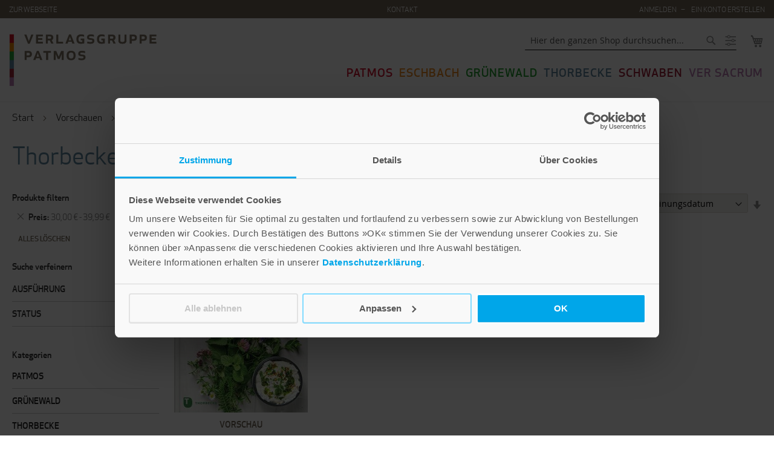

--- FILE ---
content_type: text/html; charset=UTF-8
request_url: https://shop.verlagsgruppe-patmos.de/vorschauen/thorbecke.html?price=30-40
body_size: 28478
content:
<!doctype html>
<html lang="de">
    <head >
        <script>
    var LOCALE = 'de\u002DDE';
    var BASE_URL = 'https\u003A\u002F\u002Fshop.verlagsgruppe\u002Dpatmos.de\u002F';
    var require = {
        'baseUrl': 'https\u003A\u002F\u002Fshop.verlagsgruppe\u002Dpatmos.de\u002Fstatic\u002Ffrontend\u002FAuw\u002Fverlagsgruppe\u002Dpatmos\u002Fde_DE'
    };</script>        <meta charset="utf-8"/>
<meta name="title" content="Vorschauen vom Jan Thorbecke Verlag"/>
<meta name="description" content="Hier finden Sie einen Ausblick über alle Titel des Jan Thorbecke Verlags, die demnächst erscheinen werden."/>
<meta name="robots" content="INDEX,FOLLOW"/>
<meta name="viewport" content="width=device-width, initial-scale=1"/>
<meta name="format-detection" content="telephone=no"/>
<title>Vorschauen vom Jan Thorbecke Verlag</title>
<link  rel="stylesheet" type="text/css"  media="all" href="https://shop.verlagsgruppe-patmos.de/static/frontend/Auw/verlagsgruppe-patmos/de_DE/mage/calendar.css" />
<link  rel="stylesheet" type="text/css"  media="all" href="https://shop.verlagsgruppe-patmos.de/static/frontend/Auw/verlagsgruppe-patmos/de_DE/css/styles-m.css" />
<link  rel="stylesheet" type="text/css"  media="all" href="https://shop.verlagsgruppe-patmos.de/static/frontend/Auw/verlagsgruppe-patmos/de_DE/css/store.css" />
<link  rel="stylesheet" type="text/css"  media="all" href="https://shop.verlagsgruppe-patmos.de/static/frontend/Auw/verlagsgruppe-patmos/de_DE/Amasty_Affiliate/css/default.css" />
<link  rel="stylesheet" type="text/css"  media="all" href="https://shop.verlagsgruppe-patmos.de/static/frontend/Auw/verlagsgruppe-patmos/de_DE/Amasty_Base/vendor/slick/amslick.min.css" />
<link  rel="stylesheet" type="text/css"  media="all" href="https://shop.verlagsgruppe-patmos.de/static/frontend/Auw/verlagsgruppe-patmos/de_DE/Auw_Sidebar/css/module.css" />
<link  rel="stylesheet" type="text/css"  media="all" href="https://shop.verlagsgruppe-patmos.de/static/frontend/Auw/verlagsgruppe-patmos/de_DE/StripeIntegration_Payments/css/wallets.css" />
<link  rel="stylesheet" type="text/css"  media="all" href="https://shop.verlagsgruppe-patmos.de/static/frontend/Auw/verlagsgruppe-patmos/de_DE/Amasty_Preorder/css/ampreorder.css" />
<link  rel="stylesheet" type="text/css"  media="screen and (min-width: 768px)" href="https://shop.verlagsgruppe-patmos.de/static/frontend/Auw/verlagsgruppe-patmos/de_DE/css/styles-l.css" />
<link  rel="stylesheet" type="text/css"  media="print" href="https://shop.verlagsgruppe-patmos.de/static/frontend/Auw/verlagsgruppe-patmos/de_DE/css/print.css" />
<link  rel="stylesheet" type="text/css"  media="all" href="https://maxcdn.bootstrapcdn.com/font-awesome/4.5.0/css/font-awesome.min.css" />
<script  type="text/javascript"  src="https://shop.verlagsgruppe-patmos.de/static/frontend/Auw/verlagsgruppe-patmos/de_DE/requirejs/require.js"></script>
<script  type="text/javascript"  src="https://shop.verlagsgruppe-patmos.de/static/frontend/Auw/verlagsgruppe-patmos/de_DE/mage/requirejs/mixins.js"></script>
<script  type="text/javascript"  src="https://shop.verlagsgruppe-patmos.de/static/frontend/Auw/verlagsgruppe-patmos/de_DE/requirejs-config.js"></script>
<link rel="preload" as="font" crossorigin="anonymous" href="https://shop.verlagsgruppe-patmos.de/static/frontend/Auw/verlagsgruppe-patmos/de_DE/fonts/opensans/light/opensans-300.woff2" />
<link rel="preload" as="font" crossorigin="anonymous" href="https://shop.verlagsgruppe-patmos.de/static/frontend/Auw/verlagsgruppe-patmos/de_DE/fonts/opensans/regular/opensans-400.woff2" />
<link rel="preload" as="font" crossorigin="anonymous" href="https://shop.verlagsgruppe-patmos.de/static/frontend/Auw/verlagsgruppe-patmos/de_DE/fonts/opensans/semibold/opensans-600.woff2" />
<link rel="preload" as="font" crossorigin="anonymous" href="https://shop.verlagsgruppe-patmos.de/static/frontend/Auw/verlagsgruppe-patmos/de_DE/fonts/opensans/bold/opensans-700.woff2" />
<link rel="preload" as="font" crossorigin="anonymous" href="https://shop.verlagsgruppe-patmos.de/static/frontend/Auw/verlagsgruppe-patmos/de_DE/fonts/Luma-Icons.woff2" />
<link  rel="apple-touch-icon" sizes="180×180" href="https://shop.verlagsgruppe-patmos.de/static/frontend/Auw/verlagsgruppe-patmos/de_DE/Magento_Theme/icons/apple-touch-icon.png" />
<link  rel="icon" type="image/x-icon" href="https://shop.verlagsgruppe-patmos.de/media/favicon/stores/1/favicon.ico" />
<link  rel="shortcut icon" type="image/x-icon" href="https://shop.verlagsgruppe-patmos.de/media/favicon/stores/1/favicon.ico" />
 <meta property="og:image" content="https://www.verlagsgruppe-patmos.de/typo3conf/ext/auw_config/Resources/Public/Img/facebook.png">

<script id="Cookiebot" src="https://consent.cookiebot.com/uc.js" data-cbid="d8247303-844a-46cf-b799-a89d09549dfd" type="text/javascript" async src_type="url"></script>

<script async src="https://www.googletagmanager.com/gtag/js?id=G-9H563H33HW" data-cookieconsent="statistics"></script>
<script type="text/plain" data-cookieconsent="statistics">
  window.dataLayer = window.dataLayer || [];
  function gtag(){dataLayer.push(arguments);}
  gtag('js', new Date());

  gtag('config', 'G-9H563H33HW');
</script>

	<!-- Hotjar Tracking Code for Site 5237934-->
	<script>
		(function(h,o,t,j,a,r){
			h.hj=h.hj||function(){(h.hj.q=h.hj.q||[]).push(arguments)};
			h._hjSettings={hjid:5237934,hjsv:6};
			a=o.getElementsByTagName('head')[0];
			r=o.createElement('script');r.async=1;
			r.src=t+h._hjSettings.hjid+j+h._hjSettings.hjsv;
			a.appendChild(r);
		})(window,document,'https://static.hotjar.com/c/hotjar-','.js?sv=');
	</script>
                <script>
        window.getWpGA4Cookie = function(name) {
            match = document.cookie.match(new RegExp(name + '=([^;]+)'));
            if (match) return decodeURIComponent(match[1].replace(/\+/g, ' ')) ;
        };

        window.dataLayer = window.dataLayer || [];
                var dl4Objects = [{"pageName":"Vorschauen vom Jan Thorbecke Verlag","pageType":"category"},{"ecommerce":{"items":[{"item_name":"Wild. Kr\u00e4uter. Vielfalt","affiliation":"Verlagsgruppe Patmos - Verlagsgruppe Patmos Shop - Default Store View","item_id":"35040","price":"32.00","item_category":"Vorschauen","item_category2":"Thorbecke","item_list_name":"Vorschauen\/Thorbecke","item_list_id":"14909","index":1}],"item_list_id":"14909","item_list_name":"Vorschauen\/Thorbecke"},"event":"view_item_list"}];
        for (var i in dl4Objects) {
            window.dataLayer.push({ecommerce: null});
            window.dataLayer.push(dl4Objects[i]);
        }
                var wpGA4Cookies = ['wp_ga4_user_id','wp_ga4_customerGroup'];
        wpGA4Cookies.map(function(cookieName) {
            var cookieValue = window.getWpGA4Cookie(cookieName);
            if (cookieValue) {
                var dl4Object = {};
                dl4Object[cookieName.replace('wp_ga4_', '')] = cookieValue;
                window.dataLayer.push(dl4Object);
            }
        });
    </script>

    <!-- Google Tag Manager -->
<script>(function(w,d,s,l,i){w[l]=w[l]||[];w[l].push({'gtm.start':
new Date().getTime(),event:'gtm.js'});var f=d.getElementsByTagName(s)[0],
j=d.createElement(s),dl=l!='dataLayer'?'&l='+l:'';j.async=true;j.src=
'https://www.googletagmanager.com/gtm.js?id='+i+dl;f.parentNode.insertBefore(j,f);
})(window,document,'script','dataLayer','GTM-MLDT4J3');</script>
<!-- End Google Tag Manager -->    <script type="text/x-magento-init">
        {
            "*": {
                "Magento_PageCache/js/form-key-provider": {
                    "isPaginationCacheEnabled":
                        0                }
            }
        }
    </script>
    </head>
    <body data-container="body"
          data-mage-init='{"loaderAjax": {}, "loader": { "icon": "https://shop.verlagsgruppe-patmos.de/static/frontend/Auw/verlagsgruppe-patmos/de_DE/images/loader-2.gif"}}'
        class="no-category page-with-filter page-products categorypath-vorschauen-thorbecke category-thorbecke catalog-category-view page-layout-2columns-left" id="body">
        <!-- Google Tag Manager (noscript) -->
<noscript><iframe src="https://www.googletagmanager.com/ns.html?id=GTM-MLDT4J3"
height="0" width="0" style="display:none;visibility:hidden"></iframe></noscript>
<!-- End Google Tag Manager (noscript) -->    <canvas id="screen"></canvas>
    <div id="mageplaza-betterpopup-block" class="mageplaza-betterpopup-block"
         data-mage-init='{"mpPopup": { "dataPopup": {"url":"https:\/\/shop.verlagsgruppe-patmos.de\/betterpopup\/ajax\/success\/","isScroll":false,"afterSeconds":{"isAfterSeconds":false,"delay":0},"percentage":"50","fullScreen":{"isFullScreen":false,"bgColor":"#f1efec"},"isExitIntent":true,"isShowPopupSuccess":"0","isShowFireworks":"0","popupConfig":{"width":"700","height":"420","cookieExp":"28","delay":0,"showOnDelay":true},"srcCloseIconWhite":"https:\/\/shop.verlagsgruppe-patmos.de\/static\/frontend\/Auw\/verlagsgruppe-patmos\/de_DE\/Mageplaza_BetterPopup\/images\/icon-close-white.png"}}}'>
        <div id="bio_ep" style="background-color: #f1efec; display:none">
            <div class="mageplaza-betterpopup-content">
                <div id="bio_ep_close" aria-label="Close">
                    <img src="https://shop.verlagsgruppe-patmos.de/static/frontend/Auw/verlagsgruppe-patmos/de_DE/Mageplaza_BetterPopup/images/icon-close.png" alt="Close"/>
                </div>
                <div id="bio_ep_content" class="better-popup-content"
                     style="color: #000222">
                    <div id="mp-popup-template3">
    <div class="tmp3-img-content">
    </div>
    <div class="tmp3-text-content">
        <div class="tmp3-title">»Lebe gut« Newsletter</div>

<div class="tmp3-text mppopup-text mb1">
Abonnieren Sie unseren Newsletter »Lebe gut« und erhalten Sie Tipps und Inspirationen für ein rundum gutes Leben, leckere Rezeptideen und Geschichten zum Vor- und Selberlesen.  Außerdem halten wir Sie über unsere Neuerscheinungen auf dem Laufenden.
</div>

<div id="rmOrganism">
  <div class="rmEmbed rmLayout--vertical rmBase">
    <div data-page-type="formSubscribe" class="rmBase__body rmSubscription">
      <form method="post" action="https://t7f965245.emailsys1a.net/197/2337/03fcaad6ec/subscribe/form.html?_g=1740398675" class="rmBase__content">
        <div class="rmBase__container">
          <div class="rmBase__section">
            <div class="rmBase__el rmBase__el--input rmBase__el--label-pos-left" data-field="email">
              <label for="email" class="rmBase__compLabel rmBase__compLabel--hideable">
                E-Mail
              </label>
              <div class="rmBase__compContainer">
                <input type="text" name="email" id="email" placeholder="" value="" class="rmBase__comp--input comp__input">
                <div class="rmBase__compError"></div>
              </div>
            </div>
            <div class="rmBase__el rmBase__el--cta">
              <button type="submit" class="rmBase__comp--cta">
                Anmelden
              </button>
            </div>
          </div>
        </div>
      </form>
    </div>
    <div data-page-type="pageSubscribeSuccess" class="rmBase__body rmSubscription hidden">
      <div class="rmBase__content">
        <div class="rmBase__container">
          <div class="rmBase__section">
            <div class="rmBase__el rmBase__el--text">
              <div class="rmBase__comp--text">
                Vielen Dank für Ihre Anmeldung!
                <br>
                <br>
                Eine E-Mail mit einem Aktivierungslink wurde an Ihre E-Mail-Adresse geschickt!
    <!-- this linebreak is important, don't remove it! this will force trailing linebreaks to be displayed -->
                <br>
              </div>
            </div>
          </div>
        </div>
      </div>
    </div>
  </div>
</div>

        <div class="tmp3-text mppopup-text fs14">Ja, ich möchte den kostenlosen Newsletter »Lebe gut« abonnieren und stimme der Nutzung meiner Kontaktdaten für E-Mail-Marketing durch die Verlagsgruppe Patmos zu. Den Newsletter kann ich jederzeit abbestellen. Ich bin einverstanden, dass mein personenbezogenes Nutzungsverhalten im Newsletter erfasst und ausgewertet wird, um Inhalte besser auf meine Interessen auszurichten. <br>Details stehen in den <a href="https://www.verlagsgruppe-patmos.de/datenschutz" target="_blank">Datenschutzhinweisen</a>.</div>
    </div>
</div>

<style>

	.mppopup-text
	{
		font-size: 15px;
	}

.mppopup-text.mb1
	{
                margin-top:1.5rem;
	}

	.mppopup-text.fs14
	{
		font-size: 13px;
	}

        .rmBody.rmBody--embed {
        background: #f1efec;
    }
    #rmOrganism .rmBase {
        background: #f1efec;
        color: #666666;
        font-family: 'Apex New', Helvetica, system-ui, sans-serif;
    }
    #rmOrganism .rmBase__comp--textlink {
        color: #b5b7b4;
    }
    #rmOrganism .rmBase__comp--link {
        color: #b5b7b4;
    }
    #rmOrganism .rmBase__comp--button {
		background: #97897a;
		  font-size: 12px;
		  font-weight: 600;
		  text-transform: uppercase;
		  letter-spacing: 0.5px;
		  border-radius: 4px;
		  height: 33px;
		  color:#fff;
    }
    #rmOrganism .rmBase__comp--cta {
		background: #97897a;
		  font-size: 12px;
		  font-weight: 600;
		  text-transform: uppercase;
		  letter-spacing: 0.5px;
		  border-radius: 4px;
		  height: 33px;
		  color:#fff;
    }
    #rmOrganism .rmBase__compError {
        color: #FFFFFF;
        background-color: #FF0000;
    }
        #rmOrganism .rmSubscription {
        background: #f1efec;
        color: #666666;
        font-family: 'Apex New', Helvetica, system-ui, sans-serif;
    }
    #rmOrganism .rmSubscription .rmBase__el {
        font-size: 11px;
        margin-bottom: 1em;
    }
    #rmOrganism .rmSubscription .rmBase__el--logo {
        text-align: left;
    }
    #rmOrganism .rmSubscription .rmBase__el--heading {
        margin-bottom: 0px;
        text-align: left;
    }
    #rmOrganism .rmSubscription .rmBase__el--text {
        margin-bottom: 0px;
        text-align: left;
    }
    #rmOrganism .rmSubscription .rmBase__el--link {
        text-align: left;
    }
    #rmOrganism .rmSubscription .rmBase__el--captcha {
        text-align: left;
    }
    #rmOrganism .rmSubscription .rmBase__el--cta {
        align-items: flex-end
    }
    #rmOrganism .rmSubscription .rmBase__el--legal-notice {
        text-align: left;
    }
    #rmOrganism .rmSubscription .rmBase__comp--heading {
        color: #021C1E;
        font-size: 36px;
        line-height: 45px;
    }
    #rmOrganism .rmSubscription .rmBase__comp--text {
        font-size: 11px;
        line-height: 17px;
    }
    #rmOrganism .rmSubscription .rmBase__compLabel {
        color: #666666;
    }
    #rmOrganism .rmSubscription .rmBase__comp--cta {
        font-size: 11px;
    }
    #rmOrganism .rmPopup__close {
        font-family: 'Verdana', Geneva, sans-serif;
    }
    #rmOrganism .rmPopup__backdrop {
        background: #303233;
        opacity: 0.6;
    }
        #rmOrganism .rmPage {
        background: #f9f6f8;
        color: #666666;
        font-family: 'Apex New', Helvetica, system-ui, sans-serif;
    }
    #rmOrganism .rmPage .rmBase__comp--heading {
        color: #021C1E;
    }
    #rmOrganism .rmPage .rmBase__compLabel {
        color: #666666;
    }
	
    .rmBody{margin:0;padding:0}#rmOrganism{box-sizing:border-box}#rmOrganism *{color:currentColor;border:0;font-size:100%;font:inherit;margin:0;outline:none;padding:0;vertical-align:baseline}#rmOrganism *,#rmOrganism :after,#rmOrganism :before{box-sizing:inherit}#rmOrganism button::-moz-focus-inner,#rmOrganism input::-moz-focus-inner{border:0;padding:0}#rmOrganism input[type=email],#rmOrganism input[type=password],#rmOrganism input[type=text],#rmOrganism textarea{-webkit-appearance:none}#rmOrganism .hidden{display:none!important}#rmOrganism .rmPopup__container{bottom:0;display:none;left:0;overflow:hidden;pointer-events:none;position:fixed;right:0;top:0;z-index:1000}#rmOrganism .rmPopup__container.rmPopup--show{display:flex}#rmOrganism .rmPopup__container .rmPopup__backdrop{display:block;height:100%;left:0;pointer-events:auto;position:absolute;top:0;width:100%}#rmOrganism .rmPopup__container .rmPopup{overflow:hidden;pointer-events:auto}#rmOrganism .rmPopup__container .rmPopup .rmPopup__close{align-items:center;background:rgba(0,0,0,.6);border-radius:100%;color:#fff;cursor:pointer;display:flex;flex-direction:column;font-family:Arial,Helvetica,sans-serif;font-size:20px;font-weight:700;height:1.6em;justify-content:center;line-height:1;position:absolute;right:2px;text-align:center;top:2px;width:1.6em;z-index:100}#rmOrganism .rmPopup__container .rmPopup.rmPopup--modal{border-radius:1em 1em 0 0;max-height:90%;overflow:hidden;position:absolute;bottom:0;left:50%;transform:translate(-50%);width:98%}@media screen and (min-width:768px){#rmOrganism .rmPopup__container .rmPopup.rmPopup--modal{border-radius:1em;box-shadow:0 0 1em rgba(0,0,0,.25);bottom:auto;top:5%;width:calc(100% - 2em)}}#rmOrganism .rmPopup__container .rmPopup.rmPopup--sidebar{border-radius:1em 0 0 0;box-shadow:0 0 1em rgba(0,0,0,.25);max-height:calc(100% - 1em);overflow:hidden;position:absolute;right:0;bottom:0;width:calc(100% - 1em)}#rmOrganism .rmPopup__container .rmPopup.rmPopup--banner{box-shadow:0 0 1em rgba(0,0,0,.15);overflow:hidden;position:absolute;left:0;width:100%}#rmOrganism .rmPopup__container .rmPopup.rmPopup--banner.rmLayout--banner-top{top:0}#rmOrganism .rmPopup__container .rmPopup.rmPopup--banner.rmLayout--banner-bottom{bottom:0}#rmOrganism .rmBase__el .comp__input,#rmOrganism .rmBase__el .comp__select{background:#fff;border:none;border-radius:.25em;box-shadow:inset 0 2px 1px rgba(0,0,0,.05),inset 0 0 0 1px rgba(0,0,0,.2);color:#666;font-family:inherit;font-size:1em;font-weight:400;height:2.5em;line-height:1.5;margin:0;outline:none;padding:.5em;vertical-align:top;width:100%}#rmOrganism .rmBase__el .comp__input:focus,#rmOrganism .rmBase__el .comp__select:focus{box-shadow:inset 0 2px 1px rgba(0,0,0,.05),inset 0 0 0 1px rgba(0,0,0,.5);color:#666;outline:none}#rmOrganism .rmBase__el .comp__input::placeholder{color:currentColor!important;opacity:1!important}#rmOrganism .rmBase__el.rmBase__el--has-error .rmBase__compError{display:inline-block}#rmOrganism .rmBase__el--title .rmBase__comp--titleInput{margin-top:1em}#rmOrganism .rmBase__el--image{margin:0!important}#rmOrganism .rmBase__comp--image{background:no-repeat 50%;height:100%;position:relative;width:100%}#rmOrganism .rmBase__comp--image.image--fit{background-size:cover}#rmOrganism .rmBase__comp--image .image__link{display:block;height:100%;width:100%}#rmOrganism .rmBase__comp--logo{border:none;display:inline-block;height:auto;max-width:100%;vertical-align:top}#rmOrganism .rmBase__comp--logolink{display:inline-block}#rmOrganism .rmBase__comp--cta{cursor:pointer;display:inline-block;font-family:inherit;line-height:1.5;font-weight:700;text-align:center;padding:.5em 1.5em}#rmOrganism .rmBase__comp--button,#rmOrganism .rmBase__comp--link{cursor:pointer;display:inline-block;line-height:1.5;text-decoration:none}#rmOrganism .rmBase__comp--link{font-weight:400;padding:.5em 0}#rmOrganism .rmBase__comp--link:hover{text-decoration:underline}#rmOrganism .rmBase__comp--button{font-weight:700;padding:.5em 1em}#rmOrganism .rmBase__comp--textlink{cursor:pointer;font-weight:400;text-decoration:none}#rmOrganism .rmBase__comp--textlink:hover{text-decoration:underline}#rmOrganism .rmBase__comp--captcha{display:inline-block;max-width:100%;overflow:hidden;text-align:left;vertical-align:top}#rmOrganism .rmBase__comp--coupon{border:2px dashed;display:inline-block;line-height:1.5;padding:.75em 2.25em}#rmOrganism .rmBase__comp--birthday{display:flex}#rmOrganism .rmBase__comp--birthday .comp__select{flex-grow:1;min-width:1%}#rmOrganism .rmBase__comp--birthday .comp__select:not(:first-child){margin-left:1em}#rmOrganism .rmBase__comp--privacy{align-items:center;display:flex}#rmOrganism .rmBase__comp--privacy .privacy__visual{flex-shrink:0;font-size:16px;height:4em;margin-right:1em;width:4em}#rmOrganism .rmBase__comp--privacy .privacy__text{font-size:11px;line-height:1.4;text-align:left}#rmOrganism .rmBase__comp--privacy .privacy__text a{color:currentColor;text-decoration:underline}#rmOrganism .rmBase__comp--checkbox .vFormCheckbox,#rmOrganism .rmBase__comp--radio .vFormCheckbox{align-items:flex-start;display:inline-flex}#rmOrganism .rmBase__comp--checkbox .vFormCheckbox .vFormCheckbox__indicator,#rmOrganism .rmBase__comp--radio .vFormCheckbox .vFormCheckbox__indicator{background:#fff;border:1px solid #ccc;border-radius:.125em;color:#666;cursor:pointer;display:inline-block;flex-shrink:0;font-size:1.25em;height:1em;line-height:0;position:relative;vertical-align:top;width:1em}#rmOrganism .rmBase__comp--checkbox .vFormCheckbox .vFormCheckbox__input,#rmOrganism .rmBase__comp--radio .vFormCheckbox .vFormCheckbox__input{display:none;left:0;opacity:0;position:absolute;top:0}#rmOrganism .rmBase__comp--checkbox .vFormCheckbox .vFormCheckbox__input:checked~.vFormCheckbox__indicator:after,#rmOrganism .rmBase__comp--radio .vFormCheckbox .vFormCheckbox__input:checked~.vFormCheckbox__indicator:after{background:url("data:image/svg+xml;charset=utf-8,%3Csvg xmlns='http://www.w3.org/2000/svg' viewBox='0 0 20 20' width='10' height='10'%3E%3Cpath fill='%23333' d='M19.4 2.6c-.8-.8-2-.8-2.8 0L6.4 12.8l-3-3.1c-.8-.8-2-.8-2.8 0-.8.8-.8 2 0 2.8L5.1 17c.8.8 2 .8 2.8 0l1.4-1.4L19.4 5.4c.8-.8.8-2 0-2.8z'/%3E%3C/svg%3E") no-repeat 50%;content:"";display:block;height:.75em;left:50%;margin:-.375em 0 0 -.375em;position:absolute;top:50%;width:.75em}#rmOrganism .rmBase__comp--checkbox .vFormCheckbox .vFormCheckbox__label,#rmOrganism .rmBase__comp--radio .vFormCheckbox .vFormCheckbox__label{font-size:1em;line-height:1.25;margin:0}#rmOrganism .rmBase__comp--checkbox .vFormCheckbox .vFormCheckbox__indicator~.vFormCheckbox__label,#rmOrganism .rmBase__comp--radio .vFormCheckbox .vFormCheckbox__indicator~.vFormCheckbox__label{margin:0 0 0 .75em}#rmOrganism .rmBase__comp--checkbox .vFormCheckbox:hover .vFormCheckbox__indicator,#rmOrganism .rmBase__comp--radio .vFormCheckbox:hover .vFormCheckbox__indicator{border-color:#666}#rmOrganism .rmBase__comp--checkbox{font-size:1em;line-height:1.25}#rmOrganism .rmBase__comp--radio{padding-top:.625em}#rmOrganism .rmBase__comp--radio .vFormRadio__group--inline,#rmOrganism .rmBase__comp--radio .vFormRadio__group--stacked{display:inline-flex;flex-direction:row;flex-wrap:wrap}#rmOrganism .rmBase__comp--radio .vFormRadio__group--stacked{flex-direction:column}#rmOrganism .rmBase__comp--radio .vFormRadio{align-items:flex-start;display:inline-flex;vertical-align:top}#rmOrganism .rmBase__comp--radio .vFormRadio .vFormRadio__indicator{background:#fff;border:1px solid #ccc;border-radius:100%;color:#666;cursor:pointer;display:inline-block;flex-shrink:0;font-size:1.25em;height:1em;position:relative;vertical-align:top;width:1em}#rmOrganism .rmBase__comp--radio .vFormRadio .vFormRadio__input{display:none;left:0;opacity:0;position:absolute;top:0}#rmOrganism .rmBase__comp--radio .vFormRadio .vFormRadio__input:checked~.vFormRadio__indicator:after{background:currentColor;border-radius:100%;content:"";display:block;height:.5em;left:50%;margin:-.25em 0 0 -.25em;position:absolute;top:50%;width:.5em}#rmOrganism .rmBase__comp--radio .vFormRadio .vFormRadio__label{font-size:1em;line-height:1.25;margin:0 0 0 .75em}#rmOrganism .rmBase__comp--radio .vFormRadio:hover .vFormRadio__indicator{border-color:#666}#rmOrganism .rmBase__comp--radio .vFormRadio--inline{display:inline-flex}#rmOrganism .rmBase__comp--radio .vFormRadio--inline:not(:first-child){margin-left:1em}#rmOrganism .rmBase__comp--radio .vFormRadio--stacked{display:flex}#rmOrganism .rmBase__comp--radio .vFormRadio--stacked:not(:first-child){margin-top:.5em}#rmOrganism .rmBase__compError{border-radius:3px;display:none;font-size:12px;font-weight:700;line-height:1.5;margin-top:2px;padding:1px 5px}#rmOrganism .rmBase__compError--radio{margin-top:.5em}#rmOrganism .rmBase__comp--legal-noticeDivider{background:currentColor;border:none;color:inherit;display:inline-block;font-size:1em;height:2px;line-height:0;margin-bottom:1em;opacity:.25;overflow:hidden;width:10em}#rmOrganism .rmBase__comp--legal-notice{font-size:11px;line-height:1.4}@media screen and (min-width:480px){#rmOrganism .rmSubscription .rmBase__el.rmBase__el--label-pos-left{display:flex}#rmOrganism .rmSubscription .rmBase__el.rmBase__el--label-pos-left .rmBase__compLabel{flex-basis:30%;flex-shrink:0;hyphens:auto;margin:0;max-width:30%;padding:.625em .5em 0 0}#rmOrganism .rmSubscription .rmBase__el.rmBase__el--label-pos-left .rmBase__compContainer{flex-grow:1}}#rmOrganism .rmLayout--vertical.rmBase{display:flex;flex-direction:column;max-width:480px}@media screen and (min-width:768px){#rmOrganism .rmLayout--vertical.rmBase .rmBase__container{padding:2em}}#rmOrganism .rmLayout--vertical.rmBase.rmLayout--vertical-image-top .rmBase__el--image{flex-shrink:0;height:100px}@media screen and (min-width:768px){#rmOrganism .rmLayout--vertical.rmBase.rmLayout--vertical-image-top .rmBase__el--image{height:140px}}#rmOrganism .rmLayout--vertical.rmBase.rmLayout--vertical-image-right{max-width:640px}#rmOrganism .rmLayout--vertical.rmBase.rmLayout--vertical-image-right .rmBase__el--image{flex-shrink:0;height:100px}@media screen and (min-width:768px){#rmOrganism .rmLayout--vertical.rmBase.rmLayout--vertical-image-right .rmBase__body{flex-direction:row}#rmOrganism .rmLayout--vertical.rmBase.rmLayout--vertical-image-right .rmBase__el--image{flex-basis:0px;flex-grow:1;height:auto;order:10}#rmOrganism .rmLayout--vertical.rmBase.rmLayout--vertical-image-right .rmBase__content{flex-basis:80%;flex-grow:1;flex-shrink:0;max-width:400px}}#rmOrganism .rmLayout--vertical.rmBase.rmLayout--vertical-image-bottom .rmBase__el--image{flex-shrink:0;height:100px;order:10}@media screen and (min-width:768px){#rmOrganism .rmLayout--vertical.rmBase.rmLayout--vertical-image-bottom .rmBase__el--image{height:140px}}#rmOrganism .rmLayout--vertical.rmBase.rmLayout--vertical-image-left{max-width:640px}#rmOrganism .rmLayout--vertical.rmBase.rmLayout--vertical-image-left .rmBase__el--image{flex-shrink:0;height:100px}@media screen and (min-width:768px){#rmOrganism .rmLayout--vertical.rmBase.rmLayout--vertical-image-left .rmBase__body{flex-direction:row}#rmOrganism .rmLayout--vertical.rmBase.rmLayout--vertical-image-left .rmBase__el--image{flex-basis:0px;flex-grow:1;height:auto}#rmOrganism .rmLayout--vertical.rmBase.rmLayout--vertical-image-left .rmBase__content{flex-basis:80%;flex-grow:1;flex-shrink:0;max-width:400px}}#rmOrganism .rmLayout--horizontal.rmBase{display:flex;flex-direction:column;max-width:640px}@media screen and (min-width:768px){#rmOrganism .rmLayout--horizontal.rmBase .rmBase__container{padding:2em}#rmOrganism .rmLayout--horizontal.rmBase .rmBase__section{display:flex;flex-direction:row}#rmOrganism .rmLayout--horizontal.rmBase .rmBase__section .rmBase__el{flex-basis:0px;flex-grow:1;margin-right:1em}#rmOrganism .rmLayout--horizontal.rmBase .rmBase__section .rmBase__el:last-child{margin-right:0}#rmOrganism .rmLayout--horizontal.rmBase .rmBase__section .rmBase__el--cta:not(:only-child),#rmOrganism .rmLayout--horizontal.rmBase .rmBase__section .rmBase__el--link:not(:only-child){flex-basis:auto;flex-grow:0;flex-shrink:0}#rmOrganism .rmLayout--horizontal.rmBase .rmBase__section .rmBase__el--label-pos-top~.rmBase__el--cta:not(:only-child),#rmOrganism .rmLayout--horizontal.rmBase .rmBase__section .rmBase__el--label-pos-top~.rmBase__el--link:not(:only-child){align-self:flex-end}#rmOrganism .rmLayout--horizontal.rmBase .rmBase__section:last-child .rmBase__el{margin-bottom:0}}#rmOrganism .rmLayout--horizontal.rmBase.rmLayout--horizontal-image-right{max-width:800px}#rmOrganism .rmLayout--horizontal.rmBase.rmLayout--horizontal-image-right .rmBase__el--image{flex-shrink:0;height:100px}@media screen and (min-width:768px){#rmOrganism .rmLayout--horizontal.rmBase.rmLayout--horizontal-image-right .rmBase__body{flex-direction:row}#rmOrganism .rmLayout--horizontal.rmBase.rmLayout--horizontal-image-right .rmBase__el--image{flex-basis:0px;flex-grow:1;height:auto;order:10}#rmOrganism .rmLayout--horizontal.rmBase.rmLayout--horizontal-image-right .rmBase__content{flex-basis:90%;flex-grow:1;flex-shrink:0;max-width:640px}}#rmOrganism .rmLayout--horizontal.rmBase.rmLayout--horizontal-image-left{max-width:800px}#rmOrganism .rmLayout--horizontal.rmBase.rmLayout--horizontal-image-left .rmBase__el--image{flex-shrink:0;height:100px}@media screen and (min-width:768px){#rmOrganism .rmLayout--horizontal.rmBase.rmLayout--horizontal-image-left .rmBase__body{flex-direction:row}#rmOrganism .rmLayout--horizontal.rmBase.rmLayout--horizontal-image-left .rmBase__el--image{flex-basis:0px;flex-grow:1;height:auto}#rmOrganism .rmLayout--horizontal.rmBase.rmLayout--horizontal-image-left .rmBase__content{flex-basis:90%;flex-grow:1;flex-shrink:0;max-width:640px}}@media screen and (min-width:768px){#rmOrganism .rmLayout--banner.rmBase{display:flex;flex-direction:column}#rmOrganism .rmLayout--banner.rmBase .rmBase__content{margin:0 auto;max-width:1200px;width:100%}#rmOrganism .rmLayout--banner.rmBase .rmBase__container{padding:1em 2em}#rmOrganism .rmLayout--banner.rmBase .rmBase__section{display:flex;flex-direction:row;min-width:480px}#rmOrganism .rmLayout--banner.rmBase .rmBase__section .rmBase__el{flex-basis:0px;flex-grow:1;margin-right:1em}#rmOrganism .rmLayout--banner.rmBase .rmBase__section .rmBase__el:last-child{margin-right:0}#rmOrganism .rmLayout--banner.rmBase .rmBase__section .rmBase__el--cta:not(:only-child),#rmOrganism .rmLayout--banner.rmBase .rmBase__section .rmBase__el--link:not(:only-child){flex-basis:auto;flex-grow:0;flex-shrink:0}#rmOrganism .rmLayout--banner.rmBase .rmBase__section .rmBase__el--label-pos-top~.rmBase__el--cta:not(:only-child),#rmOrganism .rmLayout--banner.rmBase .rmBase__section .rmBase__el--label-pos-top~.rmBase__el--link:not(:only-child){align-self:flex-end}#rmOrganism .rmLayout--banner.rmBase .rmBase__section:last-child .rmBase__el{margin-bottom:0}}#rmOrganism .rmSubscription.rmBase__body{display:flex;flex-direction:column;overflow:hidden}#rmOrganism .rmSubscription .rmBase__content{-webkit-overflow-scrolling:touch;box-sizing:border-box;margin:0;overflow:auto}#rmOrganism .rmSubscription .rmBase__container{padding:2em 1em}#rmOrganism .rmSubscription .rmBase__el .rmBase__compLabel{display:block;line-height:1.25;margin:0 0 .25em;max-width:99%;overflow:hidden;text-overflow:ellipsis;vertical-align:top;white-space:nowrap}#rmOrganism .rmSubscription .rmBase__el.rmBase__el--label-pos-none .rmBase__compLabel.rmBase__compLabel--hideable{display:none}#rmOrganism .rmSubscription .rmBase__el.rmBase__el--cta{display:flex;flex-direction:column}#rmOrganism .rmSubscription .rmBase__section:last-child .rmBase__el:last-child{margin-bottom:0}.rmBody.rmBody--subscription.rmBody--popup{background:#e9edf2}.rmBody.rmBody--subscription.rmBody--embed #rmOrganism .rmBase{margin:0 auto}#rmOrganism .rmPage{font-size:16px}#rmOrganism .rmPage .rmBase__container{margin:0 auto;max-width:44em;padding:2em 1em}@media screen and (min-width:768px){#rmOrganism .rmPage .rmBase__container{padding:2em}}#rmOrganism .rmPage .rmBase__comp--heading{font-size:2em;line-height:1.25}#rmOrganism .rmPage .rmBase__compLabel{display:block;line-height:1.25;margin:0 0 .25em;max-width:99%;overflow:hidden;text-overflow:ellipsis;vertical-align:top;white-space:nowrap}#rmOrganism .rmPage .rmBase__el{font-size:1em;line-height:1.4;margin-bottom:1em}#rmOrganism .rmPage .rmBase__el--logo{margin:0 0 3em}#rmOrganism .rmPage .rmBase__el--coupon,#rmOrganism .rmPage .rmBase__el--cta,#rmOrganism .rmPage .rmBase__el--unsubscribe-reason{margin:3em 0}#rmOrganism .rmPage .rmBase__el--coupon .rmBase__compLabel,#rmOrganism .rmPage .rmBase__el--unsubscribe-reason .rmBase__compLabel{margin:0 0 .5em;max-width:100%;overflow:visible;text-overflow:unset;white-space:normal}#rmOrganism .rmPage .rmBase__el--unsubscribe-reason{text-align:left}#rmOrganism .rmPage .rmBase__el--legal-notice{margin-top:3rem;text-align:left}#rmOrganism .rmPage .rmBase__section:last-child .rmBase__el:last-child{margin-bottom:0}#rmOrganism .rmLayout--page-centered .rmPage .rmBase__container,#rmOrganism .rmLayout--page-centered .rmPage .rmBase__container .rmBase__el--legal-notice{text-align:center}#rmOrganism .rmLayout--legacy .rmBase__el .comp__input,#rmOrganism .rmLayout--legacy .rmBase__el .comp__select{border-radius:0;height:2em;padding:.25em .5em}@media screen and (min-width:360px){#rmOrganism .rmLayout--legacy .rmSubscription .rmBase__el.rmBase__el--label-pos-left{display:flex}#rmOrganism .rmLayout--legacy .rmSubscription .rmBase__el.rmBase__el--label-pos-left .rmBase__compLabel{flex-basis:140px;flex-shrink:0;hyphens:auto;margin:0;max-width:140px;padding:.375em .5em 0 0}#rmOrganism .rmLayout--legacy .rmSubscription .rmBase__el.rmBase__el--label-pos-left .rmBase__compContainer{flex-grow:1}}#rmOrganism .rmLayout--legacy.rmBase{display:flex;flex-direction:column;max-width:400px}#rmOrganism .rmLayout--legacy.rmBase .rmBase__container{padding:10px}.rmBody.rmBody--subscription.rmBody--legacy{background:transparent}.rmBody.rmBody--subscription.rmBody--legacy.rmBody--embed #rmOrganism .rmBase{margin:0 auto 0 0}

	#rmOrganism .rmBase__el .comp__input
	{
		background: #ffffff;
		background-clip: border-box;
		background-clip: padding-box;
		border: 1px solid #c2c2c2;
		border-radius: 1px;
		font-family: 'Open Sans', 'Helvetica Neue', Helvetica, Arial, sans-serif;
		font-size: 14px;
		height: 32px;
		line-height: 1.42857143;
		padding: 0 9px;
		vertical-align: baseline;
		width: 100%;
		box-sizing: border-box;
		height: 32px;
		min-width: 270px;
		margin-right: 20px;
		border-top-right-radius: 0;
  }
  
  #rmOrganism .rmSubscription .rmBase__el.rmBase__el--label-pos-left .rmBase__compLabel
  {
	flex-basis:unset;
	font-size: 16px;
	  line-height: 1;
	  font-weight: 600;
	
  }
  
  .rmBase__section
  {
	display:flex;
  }
  
  #rmOrganism .rmSubscription .rmBase__container
  {
	padding-left:0!important;
	padding-right:0!important;
	}
	
	#rmOrganism .rmSubscription .rmBase__el.rmBase__el--label-pos-left .rmBase__compContainer
	{
	margin-top:1px;
	}
	
	#rmOrganism .rmSubscription .rmBase__comp--cta
	{
		font-size:12px;
		margin-left:8px;
		box-shadow: unset;
	}
	
	#rmOrganism .rmSubscription .rmBase__comp--text {
	  font-size: 19px;
	  line-height: 1;
	  font-weight: 600;
	}
	
@media only screen and (max-width: 767px) {


	#bio_ep_bg, #screen
	{
		display:none!important;
	}

	#mageplaza-betterpopup-block #bio_ep
	{
		font-family:'Apex New', Helvetica, system-ui, sans-serif;
		background-color: #f1efec;
	    padding: 36px;
	}

	#mageplaza-betterpopup-block #bio_ep #bio_ep_close {
		position: absolute;
	    right: 8px;
	    top: 8px;
	}

	#mageplaza-betterpopup-block #bio_ep .tmp3-title
	{
		font-size: 2.5rem;
	}

	#mageplaza-betterpopup-block #bio_ep .tmp3-sub-title
	{
		font-size: 2rem;
	    margin-top: 1rem;
	    margin-bottom: 1rem;
	}

	#mageplaza-betterpopup-block #bio_ep .mppopup-text
	{
		margin-bottom: 1rem;
	}

	#bio_ep {
	    position: fixed!important;
	    left: 5%!important;
	    right: 5%!important;
	    height: auto!important;
	    padding: 2rem!important;
	    top: calc(10%)!important;
	    z-index: 10100!important;
	    transform: unset!important;
	     width: 90%;
	}

	#bio_ep_bg
	{
	     display:none!important;
	}

	.mppopup-text
	{
		font-size: 15px;
	}

	.mppopup-text.mb1
	{
                margin-top:1.5rem;
	}

	.mppopup-text.fs14
	{
		font-size: 13px;
	}

        .tmp3-text-content
{
height:auto!important;
}

.rmBase__section
{
display:block;
}

#rmOrganism .rmSubscription .rmBase__el--cta
{
align-items: unset;}

#rmOrganism .rmSubscription .rmBase__comp--cta
{
margin-left:unset;
}

#rmOrganism .rmSubscription .rmBase__content
{
overflow:unset;
}

</style>
<script src="https://t7f965245.emailsys1a.net/form/197/3461/f781de19d6/embedded.js"></script>                </div>
            </div>
        </div>
            </div>
    <style>
        .mppopup-text {
            color: #000222        }

        /*default template*/
        .tmp3-img-content img{
            max-width: fit-content;
            height: 420px;
        }

        .tmp3-text-content{
            height: 420px;
        }
        /*Template 1*/
        .mp-popup-template4{
            background-position: bottom;
            background-repeat: no-repeat;
            background-size: cover;
        }

        /*Template 2*/
        #mp-popup-template5 .tmp5-img-content{
            width: -webkit-fill-available;
            max-width: 630px;
            max-height: 378px;
        }
        #mp-popup-template5 .tmp5-img-cap{
            width: -webkit-fill-available;
        }
        .tmp5-form .tmp5-img-email{
            width: -webkit-fill-available;
        }
        /*Template 3*/
        #mp-popup-template6 .tmp6-left-title{
            width: 40%;
            height: 420px;
        }
        #mp-popup-template6 .tmp6-text-content{
            width: 60%;
            height: 420px;
        }
    </style>

<script type="text/x-magento-init">
    {
        "*": {
            "Magento_PageBuilder/js/widget-initializer": {
                "config": {"[data-content-type=\"slider\"][data-appearance=\"default\"]":{"Magento_PageBuilder\/js\/content-type\/slider\/appearance\/default\/widget":false},"[data-content-type=\"map\"]":{"Magento_PageBuilder\/js\/content-type\/map\/appearance\/default\/widget":false},"[data-content-type=\"row\"]":{"Magento_PageBuilder\/js\/content-type\/row\/appearance\/default\/widget":false},"[data-content-type=\"tabs\"]":{"Magento_PageBuilder\/js\/content-type\/tabs\/appearance\/default\/widget":false},"[data-content-type=\"slide\"]":{"Magento_PageBuilder\/js\/content-type\/slide\/appearance\/default\/widget":{"buttonSelector":".pagebuilder-slide-button","showOverlay":"hover","dataRole":"slide"}},"[data-content-type=\"banner\"]":{"Magento_PageBuilder\/js\/content-type\/banner\/appearance\/default\/widget":{"buttonSelector":".pagebuilder-banner-button","showOverlay":"hover","dataRole":"banner"}},"[data-content-type=\"buttons\"]":{"Magento_PageBuilder\/js\/content-type\/buttons\/appearance\/inline\/widget":false},"[data-content-type=\"products\"][data-appearance=\"carousel\"]":{"Amasty_Xsearch\/js\/content-type\/products\/appearance\/carousel\/widget-override":false}},
                "breakpoints": {"desktop":{"label":"Desktop","stage":true,"default":true,"class":"desktop-switcher","icon":"Magento_PageBuilder::css\/images\/switcher\/switcher-desktop.svg","conditions":{"min-width":"1024px"},"options":{"products":{"default":{"slidesToShow":"5"}}}},"tablet":{"conditions":{"max-width":"1024px","min-width":"768px"},"options":{"products":{"default":{"slidesToShow":"4"},"continuous":{"slidesToShow":"3"}}}},"mobile":{"label":"Mobile","stage":true,"class":"mobile-switcher","icon":"Magento_PageBuilder::css\/images\/switcher\/switcher-mobile.svg","media":"only screen and (max-width: 768px)","conditions":{"max-width":"768px","min-width":"640px"},"options":{"products":{"default":{"slidesToShow":"3"}}}},"mobile-small":{"conditions":{"max-width":"640px"},"options":{"products":{"default":{"slidesToShow":"2"},"continuous":{"slidesToShow":"1"}}}}}            }
        }
    }
</script>

<div class="cookie-status-message" id="cookie-status">
    The store will not work correctly in the case when cookies are disabled.</div>
<script type="text&#x2F;javascript">document.querySelector("#cookie-status").style.display = "none";</script>
<script type="text/x-magento-init">
    {
        "*": {
            "cookieStatus": {}
        }
    }
</script>

<script type="text/x-magento-init">
    {
        "*": {
            "mage/cookies": {
                "expires": null,
                "path": "\u002F",
                "domain": ".shop.verlagsgruppe\u002Dpatmos.de",
                "secure": true,
                "lifetime": "3600"
            }
        }
    }
</script>
    <noscript>
        <div class="message global noscript">
            <div class="content">
                <p>
                    <strong>JavaScript scheint in Ihrem Browser deaktiviert zu sein.</strong>
                    <span>
                        Um unsere Website in bester Weise zu erfahren, aktivieren Sie Javascript in Ihrem Browser.                    </span>
                </p>
            </div>
        </div>
    </noscript>

<script>
    window.cookiesConfig = window.cookiesConfig || {};
    window.cookiesConfig.secure = true;
</script><script>    require.config({
        map: {
            '*': {
                wysiwygAdapter: 'mage/adminhtml/wysiwyg/tiny_mce/tinymce5Adapter'
            }
        }
    });</script><script>
    require.config({
        paths: {
            googleMaps: 'https\u003A\u002F\u002Fmaps.googleapis.com\u002Fmaps\u002Fapi\u002Fjs\u003Fv\u003D3\u0026key\u003D'
        },
        config: {
            'Magento_PageBuilder/js/utils/map': {
                style: ''
            },
            'Magento_PageBuilder/js/content-type/map/preview': {
                apiKey: '',
                apiKeyErrorMessage: 'You\u0020must\u0020provide\u0020a\u0020valid\u0020\u003Ca\u0020href\u003D\u0027https\u003A\u002F\u002Fshop.verlagsgruppe\u002Dpatmos.de\u002Fadminhtml\u002Fsystem_config\u002Fedit\u002Fsection\u002Fcms\u002F\u0023cms_pagebuilder\u0027\u0020target\u003D\u0027_blank\u0027\u003EGoogle\u0020Maps\u0020API\u0020key\u003C\u002Fa\u003E\u0020to\u0020use\u0020a\u0020map.'
            },
            'Magento_PageBuilder/js/form/element/map': {
                apiKey: '',
                apiKeyErrorMessage: 'You\u0020must\u0020provide\u0020a\u0020valid\u0020\u003Ca\u0020href\u003D\u0027https\u003A\u002F\u002Fshop.verlagsgruppe\u002Dpatmos.de\u002Fadminhtml\u002Fsystem_config\u002Fedit\u002Fsection\u002Fcms\u002F\u0023cms_pagebuilder\u0027\u0020target\u003D\u0027_blank\u0027\u003EGoogle\u0020Maps\u0020API\u0020key\u003C\u002Fa\u003E\u0020to\u0020use\u0020a\u0020map.'
            },
        }
    });
</script>

<script>
    require.config({
        shim: {
            'Magento_PageBuilder/js/utils/map': {
                deps: ['googleMaps']
            }
        }
    });
</script>
<div class="page-wrapper"><header class="page-header"><div class="panel wrapper"><div class="panel header">
<span class="typo3uri">
    <a href="https://www.verlagsgruppe-patmos.de/">Zur Webseite</a>
</span>
    <div class="typo3-content typo3-content-1097">
		
		
		
		        <div class="auw-ce    auw-ce__sb0  container auw-ce__g"><div class="row"><div class="col-md-12">
<a id="c1097"></a><ul><li><a title="Kontakt" href="https://www.verlagsgruppe-patmos.de/kontakt"><span>Kontakt</span></a></li><li><a title="Presse" href="https://www.verlagsgruppe-patmos.de/presse"><span>Presse</span></a></li><li><a title="Handel" href="https://www.verlagsgruppe-patmos.de/handel"><span>Handel</span></a></li><li><a title="Rights" href="https://www.verlagsgruppe-patmos.de/rights"><span>Rights</span></a></li><li><a title="Veranstaltungen" href="https://www.verlagsgruppe-patmos.de/veranstaltungen"><span>Veranstaltungen</span></a></li></ul>

</div></div></div>    </div>
 <a class="action skip contentarea"
   href="#contentarea">
    <span>
        Direkt zum Inhalt    </span>
</a>
<ul class="header links">    <li class="greet welcome" data-bind="scope: 'customer'">
        <!-- ko if: customer().fullname  -->
        <span class="logged-in"
              data-bind="text: new String('Willkommen, %1!').replace('%1', customer().fullname)">
        </span>
        <!-- /ko -->
        <!-- ko ifnot: customer().fullname  -->
        <span class="not-logged-in"
              data-bind="html: 'Herzlich&#x20;Willkommen&#x20;bei&#x20;der&#x20;Verlagsgruppe&#x20;Patmos'"></span>
                <!-- /ko -->
    </li>
    <script type="text/x-magento-init">
    {
        "*": {
            "Magento_Ui/js/core/app": {
                "components": {
                    "customer": {
                        "component": "Magento_Customer/js/view/customer"
                    }
                }
            }
        }
    }
    </script>
<li class="link authorization-link" data-label="oder">
    <a href="https://shop.verlagsgruppe-patmos.de/customer/account/login/referer/aHR0cHM6Ly9zaG9wLnZlcmxhZ3NncnVwcGUtcGF0bW9zLmRlL3ZvcnNjaGF1ZW4vdGhvcmJlY2tlLmh0bWw_cHJpY2U9MzAtNDA%2C/"        >Anmelden</a>
</li>
<li><a href="https://shop.verlagsgruppe-patmos.de/customer/account/create/" id="id5zwiGOvB" >Ein Konto erstellen</a></li></ul></div></div><div class="header content"><span data-action="toggle-nav" class="action nav-toggle"><span>Navigation umschalten</span></span>
<a
    class="logo"
    href="https://shop.verlagsgruppe-patmos.de/"
    title="Verlagsgruppe&#x20;Patmos"
    aria-label="store logo">
    <img src="https://shop.verlagsgruppe-patmos.de/static/frontend/Auw/verlagsgruppe-patmos/de_DE/images/logo_vg-patmos.png"
         title="Verlagsgruppe&#x20;Patmos"
         alt="Verlagsgruppe&#x20;Patmos"
            width="170"                />
</a>

<nav class="navigation" data-action="navigation">
    <ul data-mage-init='{"menu":{"responsive":true, "expanded":true, "position":{"my":"left top","at":"left bottom"}}}'>
        <li  class="level0 nav-1 category-item first level-top parent"><a href="https://shop.verlagsgruppe-patmos.de/patmos.html"  class="level-top" ><span>Patmos</span></a><ul class="level0 submenu"><li  class="level1 nav-1-1 category-item first parent"><a href="https://shop.verlagsgruppe-patmos.de/patmos/psychologie-lebensgestaltung.html" ><span>Psychologie &amp; Lebensgestaltung</span></a><ul class="level1 submenu"><li  class="level2 nav-1-1-1 category-item first"><a href="https://shop.verlagsgruppe-patmos.de/patmos/psychologie-lebensgestaltung/memoir.html" ><span>Memoir</span></a></li><li  class="level2 nav-1-1-2 category-item parent"><a href="https://shop.verlagsgruppe-patmos.de/patmos/psychologie-lebensgestaltung/lebenshilfe-lebensfragen.html" ><span>Lebenshilfe &amp; Lebensfragen</span></a><ul class="level2 submenu"><li  class="level3 nav-1-1-2-1 category-item first"><a href="https://shop.verlagsgruppe-patmos.de/patmos/psychologie-lebensgestaltung/lebenshilfe-lebensfragen/psychische-probleme-und-krisen.html" ><span>Psychische Probleme und Krisen</span></a></li><li  class="level3 nav-1-1-2-2 category-item"><a href="https://shop.verlagsgruppe-patmos.de/patmos/psychologie-lebensgestaltung/lebenshilfe-lebensfragen/besser-leben.html" ><span>Besser leben</span></a></li><li  class="level3 nav-1-1-2-3 category-item"><a href="https://shop.verlagsgruppe-patmos.de/patmos/psychologie-lebensgestaltung/lebenshilfe-lebensfragen/partnerschaft.html" ><span>Partnerschaft</span></a></li><li  class="level3 nav-1-1-2-4 category-item last"><a href="https://shop.verlagsgruppe-patmos.de/patmos/psychologie-lebensgestaltung/lebenshilfe-lebensfragen/weitere-themen-zu-lebenshilfe-und-lebensfragen.html" ><span>Weitere Themen</span></a></li></ul></li><li  class="level2 nav-1-1-3 category-item parent"><a href="https://shop.verlagsgruppe-patmos.de/patmos/psychologie-lebensgestaltung/eltern-kinder.html" ><span>Eltern &amp; Kinder</span></a><ul class="level2 submenu"><li  class="level3 nav-1-1-3-1 category-item first"><a href="https://shop.verlagsgruppe-patmos.de/patmos/psychologie-lebensgestaltung/eltern-kinder/erziehungsfragen.html" ><span>Erziehungsfragen</span></a></li><li  class="level3 nav-1-1-3-2 category-item"><a href="https://shop.verlagsgruppe-patmos.de/patmos/psychologie-lebensgestaltung/eltern-kinder/psychische-probleme-von-kindern.html" ><span>Psychische Probleme von Kindern</span></a></li><li  class="level3 nav-1-1-3-3 category-item"><a href="https://shop.verlagsgruppe-patmos.de/patmos/psychologie-lebensgestaltung/eltern-kinder/schwangerschaft-geburt.html" ><span>Schwangerschaft &amp; Geburt</span></a></li><li  class="level3 nav-1-1-3-4 category-item"><a href="https://shop.verlagsgruppe-patmos.de/patmos/psychologie-lebensgestaltung/eltern-kinder/religioese-erziehung.html" ><span>Religiöse Erziehung</span></a></li><li  class="level3 nav-1-1-3-5 category-item last"><a href="https://shop.verlagsgruppe-patmos.de/patmos/psychologie-lebensgestaltung/eltern-kinder/weitere-themen-zu-eltern-und-kinder.html" ><span>Weitere Themen </span></a></li></ul></li><li  class="level2 nav-1-1-4 category-item"><a href="https://shop.verlagsgruppe-patmos.de/patmos/psychologie-lebensgestaltung/psychologisches-sachbuch.html" ><span>Psychologisches Sachbuch</span></a></li><li  class="level2 nav-1-1-5 category-item last"><a href="https://shop.verlagsgruppe-patmos.de/patmos/psychologie-lebensgestaltung/edition-c-g-jung.html" ><span>Edition C.G. Jung</span></a></li></ul></li><li  class="level1 nav-1-2 category-item parent"><a href="https://shop.verlagsgruppe-patmos.de/patmos/tod-trauer.html" ><span>Tod &amp; Trauer</span></a><ul class="level1 submenu"><li  class="level2 nav-1-2-1 category-item first"><a href="https://shop.verlagsgruppe-patmos.de/patmos/tod-trauer/fuer-trauernde.html" ><span>Für Trauernde</span></a></li><li  class="level2 nav-1-2-2 category-item last"><a href="https://shop.verlagsgruppe-patmos.de/patmos/tod-trauer/fuer-sterbe-und-trauerbegleiter.html" ><span>Für Sterbe- und Trauerbegleiter</span></a></li></ul></li><li  class="level1 nav-1-3 category-item parent"><a href="https://shop.verlagsgruppe-patmos.de/patmos/religion-spiritualitaet.html" ><span>Religion &amp; Spiritualität</span></a><ul class="level1 submenu"><li  class="level2 nav-1-3-1 category-item first parent"><a href="https://shop.verlagsgruppe-patmos.de/patmos/religion-spiritualitaet/spiritualitaet.html" ><span>Spiritualität</span></a><ul class="level2 submenu"><li  class="level3 nav-1-3-1-1 category-item first"><a href="https://shop.verlagsgruppe-patmos.de/patmos/religion-spiritualitaet/spiritualitaet/christlich-leben.html" ><span>Christlich leben</span></a></li><li  class="level3 nav-1-3-1-2 category-item"><a href="https://shop.verlagsgruppe-patmos.de/patmos/religion-spiritualitaet/spiritualitaet/meditation-und-gebet.html" ><span>Meditation und Gebet</span></a></li><li  class="level3 nav-1-3-1-3 category-item"><a href="https://shop.verlagsgruppe-patmos.de/patmos/religion-spiritualitaet/spiritualitaet/advent-und-weihnachten.html" ><span>Advent und Weihnachten</span></a></li><li  class="level3 nav-1-3-1-4 category-item"><a href="https://shop.verlagsgruppe-patmos.de/patmos/religion-spiritualitaet/spiritualitaet/fastenzeit-und-ostern.html" ><span>Fastenzeit und Ostern</span></a></li><li  class="level3 nav-1-3-1-5 category-item"><a href="https://shop.verlagsgruppe-patmos.de/patmos/religion-spiritualitaet/spiritualitaet/klosterweisheit-und-klosterleben.html" ><span>Klosterweisheit und Klosterleben</span></a></li><li  class="level3 nav-1-3-1-6 category-item"><a href="https://shop.verlagsgruppe-patmos.de/patmos/religion-spiritualitaet/spiritualitaet/christliche-mystik.html" ><span>Christliche Mystik</span></a></li><li  class="level3 nav-1-3-1-7 category-item"><a href="https://shop.verlagsgruppe-patmos.de/patmos/religion-spiritualitaet/spiritualitaet/inspiration.html" ><span>Inspiration im Alltag</span></a></li><li  class="level3 nav-1-3-1-8 category-item"><a href="https://shop.verlagsgruppe-patmos.de/patmos/religion-spiritualitaet/spiritualitaet/oestliche-weisheit.html" ><span>Östliche Weisheit</span></a></li><li  class="level3 nav-1-3-1-9 category-item"><a href="https://shop.verlagsgruppe-patmos.de/patmos/religion-spiritualitaet/spiritualitaet/weitere-spirituelle-wege.html" ><span>Weitere spirituelle Wege</span></a></li><li  class="level3 nav-1-3-1-10 category-item"><a href="https://shop.verlagsgruppe-patmos.de/patmos/religion-spiritualitaet/spiritualitaet/khalil-gibran.html" ><span>Khalil Gibran</span></a></li><li  class="level3 nav-1-3-1-11 category-item"><a href="https://shop.verlagsgruppe-patmos.de/patmos/religion-spiritualitaet/spiritualitaet/buecher-zum-schenken.html" ><span>Bücher zum Schenken</span></a></li><li  class="level3 nav-1-3-1-12 category-item last"><a href="https://shop.verlagsgruppe-patmos.de/patmos/religion-spiritualitaet/spiritualitaet/weitere-spirituelle-themen.html" ><span>Weitere Themen  </span></a></li></ul></li><li  class="level2 nav-1-3-2 category-item"><a href="https://shop.verlagsgruppe-patmos.de/patmos/religion-spiritualitaet/kalender.html" ><span>Kalender</span></a></li><li  class="level2 nav-1-3-3 category-item"><a href="https://shop.verlagsgruppe-patmos.de/patmos/religion-spiritualitaet/christentum-gesellschaft.html" ><span>Gesellschaft &amp; Religionen</span></a></li><li  class="level2 nav-1-3-4 category-item"><a href="https://shop.verlagsgruppe-patmos.de/patmos/religion-spiritualitaet/eugen-drewermann.html" ><span>Eugen Drewermann</span></a></li><li  class="level2 nav-1-3-5 category-item"><a href="https://shop.verlagsgruppe-patmos.de/patmos/religion-spiritualitaet/hubertus-halbfas.html" ><span>Hubertus Halbfas</span></a></li><li  class="level2 nav-1-3-6 category-item"><a href="https://shop.verlagsgruppe-patmos.de/patmos/religion-spiritualitaet/weltreligionen.html" ><span>Weltreligionen</span></a></li><li  class="level2 nav-1-3-7 category-item"><a href="https://shop.verlagsgruppe-patmos.de/patmos/religion-spiritualitaet/juedische-verlagsanstalt-berlin.html" ><span>Jüdische Verlagsanstalt Berlin</span></a></li><li  class="level2 nav-1-3-8 category-item"><a href="https://shop.verlagsgruppe-patmos.de/patmos/religion-spiritualitaet/ekk.html" ><span>EKK - Evangelisch-Katholischer Kommentar zum NT</span></a></li><li  class="level2 nav-1-3-9 category-item last"><a href="https://shop.verlagsgruppe-patmos.de/patmos/religion-spiritualitaet/studium.html" ><span>Studium</span></a></li></ul></li><li  class="level1 nav-1-4 category-item last parent"><a href="https://shop.verlagsgruppe-patmos.de/patmos/kinderbuch.html" ><span>Kinderbuch</span></a><ul class="level1 submenu"><li  class="level2 nav-1-4-1 category-item first"><a href="https://shop.verlagsgruppe-patmos.de/patmos/kinderbuch/bilderbuecher.html" ><span>Bilderbücher</span></a></li><li  class="level2 nav-1-4-2 category-item"><a href="https://shop.verlagsgruppe-patmos.de/patmos/kinderbuch/zum-vor-und-selberlesen.html" ><span>Zum Vor- und Selberlesen</span></a></li><li  class="level2 nav-1-4-3 category-item"><a href="https://shop.verlagsgruppe-patmos.de/patmos/kinderbuch/fuer-die-ganze-familie.html" ><span>Für die ganze Familie</span></a></li><li  class="level2 nav-1-4-4 category-item last"><a href="https://shop.verlagsgruppe-patmos.de/patmos/kinderbuch/zur-erstkommunion.html" ><span>Zur Erstkommunion</span></a></li></ul></li></ul></li><li  class="level0 nav-2 category-item level-top parent"><a href="https://shop.verlagsgruppe-patmos.de/eschbach.html"  class="level-top" ><span>Eschbach</span></a><ul class="level0 submenu"><li  class="level1 nav-2-1 category-item first parent"><a href="https://shop.verlagsgruppe-patmos.de/eschbach/buecher.html" ><span>Bücher</span></a><ul class="level1 submenu"><li  class="level2 nav-2-1-1 category-item first parent"><a href="https://shop.verlagsgruppe-patmos.de/eschbach/buecher/geschenkhefte.html" ><span>Geschenkhefte</span></a><ul class="level2 submenu"><li  class="level3 nav-2-1-1-1 category-item first"><a href="https://shop.verlagsgruppe-patmos.de/eschbach/buecher/geschenkhefte/hefte.html" ><span>Hefte</span></a></li><li  class="level3 nav-2-1-1-2 category-item"><a href="https://shop.verlagsgruppe-patmos.de/eschbach/buecher/geschenkhefte/minis.html" ><span>Minis</span></a></li><li  class="level3 nav-2-1-1-3 category-item"><a href="https://shop.verlagsgruppe-patmos.de/eschbach/buecher/geschenkhefte/mini-praesente.html" ><span>Mini Präsente</span></a></li><li  class="level3 nav-2-1-1-4 category-item last"><a href="https://shop.verlagsgruppe-patmos.de/eschbach/buecher/geschenkhefte/herzenswuensche.html" ><span>Herzenswünsche</span></a></li></ul></li><li  class="level2 nav-2-1-2 category-item parent"><a href="https://shop.verlagsgruppe-patmos.de/eschbach/buecher/geschenkbuecher.html" ><span>Geschenkbücher</span></a><ul class="level2 submenu"><li  class="level3 nav-2-1-2-1 category-item first"><a href="https://shop.verlagsgruppe-patmos.de/eschbach/buecher/geschenkbuecher/praesente-premium.html" ><span>Präsente Premium</span></a></li><li  class="level3 nav-2-1-2-2 category-item"><a href="https://shop.verlagsgruppe-patmos.de/eschbach/buecher/geschenkbuecher/bild-text-baende.html" ><span>Bild-Text-Bände</span></a></li><li  class="level3 nav-2-1-2-3 category-item"><a href="https://shop.verlagsgruppe-patmos.de/eschbach/buecher/geschenkbuecher/edition.html" ><span>Edition</span></a></li><li  class="level3 nav-2-1-2-4 category-item"><a href="https://shop.verlagsgruppe-patmos.de/eschbach/buecher/geschenkbuecher/praesente.html" ><span>Präsente</span></a></li><li  class="level3 nav-2-1-2-5 category-item last"><a href="https://shop.verlagsgruppe-patmos.de/eschbach/buecher/geschenkbuecher/worte-fuers-leben.html" ><span>Worte fürs Leben </span></a></li></ul></li><li  class="level2 nav-2-1-3 category-item"><a href="https://shop.verlagsgruppe-patmos.de/eschbach/buecher/gruene-wuensche.html" ><span>Grüne Wünsche</span></a></li><li  class="level2 nav-2-1-4 category-item"><a href="https://shop.verlagsgruppe-patmos.de/eschbach/buecher/hoerbuecher.html" ><span>Hörbücher</span></a></li><li  class="level2 nav-2-1-5 category-item"><a href="https://shop.verlagsgruppe-patmos.de/eschbach/buecher/hufeisen.html" ><span>Hufeisen</span></a></li><li  class="level2 nav-2-1-6 category-item"><a href="https://shop.verlagsgruppe-patmos.de/eschbach/buecher/kalender.html" ><span>Kalender</span></a></li><li  class="level2 nav-2-1-7 category-item last"><a href="https://shop.verlagsgruppe-patmos.de/eschbach/buecher/geschenke-verpacken.html" ><span>Geschenke verpacken</span></a></li></ul></li><li  class="level1 nav-2-2 category-item parent"><a href="https://shop.verlagsgruppe-patmos.de/eschbach/karten.html" ><span>Karten</span></a><ul class="level1 submenu"><li  class="level2 nav-2-2-1 category-item first"><a href="https://shop.verlagsgruppe-patmos.de/eschbach/karten/textkarten-c6.html" ><span>Textkarten C6</span></a></li><li  class="level2 nav-2-2-2 category-item"><a href="https://shop.verlagsgruppe-patmos.de/eschbach/karten/textkarten-b6.html" ><span>Textkarten B6</span></a></li><li  class="level2 nav-2-2-3 category-item"><a href="https://shop.verlagsgruppe-patmos.de/eschbach/karten/grusskarten.html" ><span>Grußkarten</span></a></li><li  class="level2 nav-2-2-4 category-item"><a href="https://shop.verlagsgruppe-patmos.de/eschbach/karten/impulskarten.html" ><span>Impulskarten</span></a></li><li  class="level2 nav-2-2-5 category-item"><a href="https://shop.verlagsgruppe-patmos.de/eschbach/karten/geburtstag.html" ><span>Geburtstag</span></a></li><li  class="level2 nav-2-2-6 category-item"><a href="https://shop.verlagsgruppe-patmos.de/eschbach/karten/segen.html" ><span>Segen</span></a></li><li  class="level2 nav-2-2-7 category-item"><a href="https://shop.verlagsgruppe-patmos.de/eschbach/karten/ermutigung.html" ><span>Ermutigung</span></a></li><li  class="level2 nav-2-2-8 category-item"><a href="https://shop.verlagsgruppe-patmos.de/eschbach/karten/trauer.html" ><span>Trauer</span></a></li><li  class="level2 nav-2-2-9 category-item"><a href="https://shop.verlagsgruppe-patmos.de/eschbach/karten/aufsteller-kuverts.html" ><span>Aufsteller / Kuverts</span></a></li><li  class="level2 nav-2-2-10 category-item last"><a href="https://shop.verlagsgruppe-patmos.de/eschbach/karten/briefpapier.html" ><span>Briefpapier</span></a></li></ul></li><li  class="level1 nav-2-3 category-item last parent"><a href="https://shop.verlagsgruppe-patmos.de/eschbach/weihnachten.html" ><span>Weihnachten</span></a><ul class="level1 submenu"><li  class="level2 nav-2-3-1 category-item first"><a href="https://shop.verlagsgruppe-patmos.de/eschbach/weihnachten/geschenkhefte.html" ><span>Geschenkhefte</span></a></li><li  class="level2 nav-2-3-2 category-item"><a href="https://shop.verlagsgruppe-patmos.de/eschbach/weihnachten/geschenkbuecher.html" ><span>Geschenkbücher</span></a></li><li  class="level2 nav-2-3-3 category-item"><a href="https://shop.verlagsgruppe-patmos.de/eschbach/weihnachten/adventskalender.html" ><span>Adventskalender</span></a></li><li  class="level2 nav-2-3-4 category-item"><a href="https://shop.verlagsgruppe-patmos.de/eschbach/weihnachten/hoerbucher.html" ><span>Hörbücher</span></a></li><li  class="level2 nav-2-3-5 category-item"><a href="https://shop.verlagsgruppe-patmos.de/eschbach/weihnachten/hufeisen.html" ><span>Hufeisen</span></a></li><li  class="level2 nav-2-3-6 category-item last"><a href="https://shop.verlagsgruppe-patmos.de/eschbach/weihnachten/weihnachtskarten.html" ><span>Weihnachtskarten</span></a></li></ul></li></ul></li><li  class="level0 nav-3 category-item level-top parent"><a href="https://shop.verlagsgruppe-patmos.de/gruenewald.html"  class="level-top" ><span>Grünewald</span></a><ul class="level0 submenu"><li  class="level1 nav-3-1 category-item first"><a href="https://shop.verlagsgruppe-patmos.de/gruenewald/theologisches-sachbuch.html" ><span>Theologisches Sachbuch</span></a></li><li  class="level1 nav-3-2 category-item parent"><a href="https://shop.verlagsgruppe-patmos.de/gruenewald/romano-guardini.html" ><span>Romano Guardini</span></a><ul class="level1 submenu"><li  class="level2 nav-3-2-1 category-item first"><a href="https://shop.verlagsgruppe-patmos.de/gruenewald/romano-guardini/romano-guardini-werke.html" ><span>Romano Guardini Werke</span></a></li><li  class="level2 nav-3-2-2 category-item"><a href="https://shop.verlagsgruppe-patmos.de/gruenewald/romano-guardini/quellen-und-forschungen.html" ><span>Quellen und Forschungen</span></a></li><li  class="level2 nav-3-2-3 category-item"><a href="https://shop.verlagsgruppe-patmos.de/gruenewald/romano-guardini/einzeltitel.html" ><span>Einzeltitel</span></a></li><li  class="level2 nav-3-2-4 category-item last"><a href="https://shop.verlagsgruppe-patmos.de/gruenewald/romano-guardini/hoerbuecher.html" ><span>Hörbücher</span></a></li></ul></li><li  class="level1 nav-3-3 category-item parent"><a href="https://shop.verlagsgruppe-patmos.de/gruenewald/theologie-wissenschaft.html" ><span>Theologie - Wissenschaft</span></a><ul class="level1 submenu"><li  class="level2 nav-3-3-1 category-item first"><a href="https://shop.verlagsgruppe-patmos.de/gruenewald/theologie-wissenschaft/systematische-theologie.html" ><span>Systematische Theologie</span></a></li><li  class="level2 nav-3-3-2 category-item"><a href="https://shop.verlagsgruppe-patmos.de/gruenewald/theologie-wissenschaft/pastoraltheologie.html" ><span>Pastoraltheologie</span></a></li><li  class="level2 nav-3-3-3 category-item"><a href="https://shop.verlagsgruppe-patmos.de/gruenewald/theologie-wissenschaft/religionspaedagogik.html" ><span>Religionspädagogik</span></a></li><li  class="level2 nav-3-3-4 category-item"><a href="https://shop.verlagsgruppe-patmos.de/gruenewald/theologie-wissenschaft/theologie-interdisziplinaer.html" ><span>Theologie interdisziplinär</span></a></li><li  class="level2 nav-3-3-5 category-item"><a href="https://shop.verlagsgruppe-patmos.de/gruenewald/theologie-wissenschaft/weitere-themen.html" ><span>Weitere Themen</span></a></li><li  class="level2 nav-3-3-6 category-item last parent"><a href="https://shop.verlagsgruppe-patmos.de/gruenewald/theologie-wissenschaft/reihen.html" ><span>Reihen</span></a><ul class="level2 submenu"><li  class="level3 nav-3-3-6-1 category-item first"><a href="https://shop.verlagsgruppe-patmos.de/gruenewald/theologie-wissenschaft/reihen/bildung-und-pastoral.html" ><span>Bildung und Pastoral</span></a></li><li  class="level3 nav-3-3-6-2 category-item"><a href="https://shop.verlagsgruppe-patmos.de/gruenewald/theologie-wissenschaft/reihen/collection-chenu.html" ><span>Collection Chenu</span></a></li><li  class="level3 nav-3-3-6-3 category-item"><a href="https://shop.verlagsgruppe-patmos.de/gruenewald/theologie-wissenschaft/reihen/edition-weltkirche.html" ><span>Edition Weltkirche</span></a></li><li  class="level3 nav-3-3-6-4 category-item"><a href="https://shop.verlagsgruppe-patmos.de/gruenewald/theologie-wissenschaft/reihen/ethik-qualitaet-qualifikation.html" ><span>Ethik – Qualität – Qualifikation. Studien aus Sozialethik und Christlichen Gesellschaftswissenschaften</span></a></li><li  class="level3 nav-3-3-6-5 category-item"><a href="https://shop.verlagsgruppe-patmos.de/gruenewald/theologie-wissenschaft/reihen/ethische-herausforderungen-in-medizin-und-pflege.html" ><span>Ethische Herausforderungen in Medizin und Pflege</span></a></li><li  class="level3 nav-3-3-6-6 category-item"><a href="https://shop.verlagsgruppe-patmos.de/gruenewald/theologie-wissenschaft/reihen/forum-weltkirche.html" ><span>Forum Weltkirche</span></a></li><li  class="level3 nav-3-3-6-7 category-item"><a href="https://shop.verlagsgruppe-patmos.de/gruenewald/theologie-wissenschaft/reihen/kommunikative-theologie.html" ><span>Kommunikative Theologie</span></a></li><li  class="level3 nav-3-3-6-8 category-item"><a href="https://shop.verlagsgruppe-patmos.de/gruenewald/theologie-wissenschaft/reihen/religionswelten-studien-zu-religionswissenschaft-religionsgeschichte-und-ethnologie.html" ><span>Religionswelten. Studien zu Religionswissenschaft, Religionsgeschichte und Ethnologie</span></a></li><li  class="level3 nav-3-3-6-9 category-item"><a href="https://shop.verlagsgruppe-patmos.de/gruenewald/theologie-wissenschaft/reihen/theologie-des-zusammenlebens-christliche-und-muslimische-beitraege.html" ><span>Theologie des Zusammenlebens – Christliche und muslimische Beiträge</span></a></li><li  class="level3 nav-3-3-6-10 category-item"><a href="https://shop.verlagsgruppe-patmos.de/gruenewald/theologie-wissenschaft/reihen/theologie-im-dazwischen-grenzueberschreitende-studien.html" ><span>Theologie im Dazwischen – Grenzüberschreitende Studien</span></a></li><li  class="level3 nav-3-3-6-11 category-item"><a href="https://shop.verlagsgruppe-patmos.de/gruenewald/theologie-wissenschaft/reihen/theologie-interkulturell.html" ><span>Theologie interkulturell</span></a></li><li  class="level3 nav-3-3-6-12 category-item"><a href="https://shop.verlagsgruppe-patmos.de/gruenewald/theologie-wissenschaft/reihen/theologie-und-literatur.html" ><span>Theologie und Literatur</span></a></li><li  class="level3 nav-3-3-6-13 category-item last"><a href="https://shop.verlagsgruppe-patmos.de/gruenewald/theologie-wissenschaft/reihen/zeitzeichen.html" ><span>Zeitzeichen</span></a></li></ul></li></ul></li><li  class="level1 nav-3-4 category-item"><a href="https://shop.verlagsgruppe-patmos.de/gruenewald/gotteslob-bistum-mainz.html" ><span>Gotteslob &amp; Liederbücher</span></a></li><li  class="level1 nav-3-5 category-item last"><a href="https://shop.verlagsgruppe-patmos.de/gruenewald/paedagogik.html" ><span>Pädagogik</span></a></li></ul></li><li  class="level0 nav-4 category-item level-top parent"><a href="https://shop.verlagsgruppe-patmos.de/thorbecke.html"  class="level-top" ><span>Thorbecke</span></a><ul class="level0 submenu"><li  class="level1 nav-4-1 category-item first parent"><a href="https://shop.verlagsgruppe-patmos.de/thorbecke/lebensart.html" ><span>Lebensart</span></a><ul class="level1 submenu"><li  class="level2 nav-4-1-1 category-item first"><a href="https://shop.verlagsgruppe-patmos.de/thorbecke/lebensart/backen-backtrends.html" ><span>Backen &amp; Backtrends</span></a></li><li  class="level2 nav-4-1-2 category-item"><a href="https://shop.verlagsgruppe-patmos.de/thorbecke/lebensart/wohlfuehlkuche.html" ><span>Wohlfühlküche</span></a></li><li  class="level2 nav-4-1-3 category-item"><a href="https://shop.verlagsgruppe-patmos.de/thorbecke/lebensart/gesundheit.html" ><span>Gesundheit</span></a></li><li  class="level2 nav-4-1-4 category-item"><a href="https://shop.verlagsgruppe-patmos.de/thorbecke/lebensart/gruene-kueche.html" ><span>Grüne Küche</span></a></li><li  class="level2 nav-4-1-5 category-item"><a href="https://shop.verlagsgruppe-patmos.de/thorbecke/lebensart/getraenke.html" ><span>Getränke</span></a></li><li  class="level2 nav-4-1-6 category-item"><a href="https://shop.verlagsgruppe-patmos.de/thorbecke/lebensart/weihnachten.html" ><span>Weihnachten</span></a></li><li  class="level2 nav-4-1-7 category-item"><a href="https://shop.verlagsgruppe-patmos.de/thorbecke/lebensart/zum-verschenken-schon.html" ><span>Zum Verschenken schön</span></a></li><li  class="level2 nav-4-1-8 category-item last"><a href="https://shop.verlagsgruppe-patmos.de/thorbecke/lebensart/haus-und-garten.html" ><span>Haus und Garten</span></a></li></ul></li><li  class="level1 nav-4-2 category-item parent"><a href="https://shop.verlagsgruppe-patmos.de/thorbecke/geschichte.html" ><span>Geschichte</span></a><ul class="level1 submenu"><li  class="level2 nav-4-2-1 category-item first"><a href="https://shop.verlagsgruppe-patmos.de/thorbecke/geschichte/vor-und-fruehgeschichte.html" ><span>Vor- und Frühgeschichte</span></a></li><li  class="level2 nav-4-2-2 category-item"><a href="https://shop.verlagsgruppe-patmos.de/thorbecke/geschichte/mittelalter.html" ><span>Mittelalter</span></a></li><li  class="level2 nav-4-2-3 category-item"><a href="https://shop.verlagsgruppe-patmos.de/thorbecke/geschichte/neuzeit-zeitgeschichte.html" ><span>Neuzeit &amp; Zeitgeschichte</span></a></li><li  class="level2 nav-4-2-4 category-item last parent"><a href="https://shop.verlagsgruppe-patmos.de/thorbecke/geschichte/kulturgeschichte.html" ><span>Kulturgeschichte</span></a><ul class="level2 submenu"><li  class="level3 nav-4-2-4-1 category-item first"><a href="https://shop.verlagsgruppe-patmos.de/thorbecke/geschichte/kulturgeschichte/einzeltitel.html" ><span>Einzeltitel</span></a></li><li  class="level3 nav-4-2-4-2 category-item last"><a href="https://shop.verlagsgruppe-patmos.de/thorbecke/geschichte/kulturgeschichte/fremde-kulturen-in-alten-berichten.html" ><span>Fremde Kulturen in alten Berichten</span></a></li></ul></li></ul></li><li  class="level1 nav-4-3 category-item parent"><a href="https://shop.verlagsgruppe-patmos.de/thorbecke/geschichte-fachbuch.html" ><span>Geschichte Fachbuch</span></a><ul class="level1 submenu"><li  class="level2 nav-4-3-1 category-item first"><a href="https://shop.verlagsgruppe-patmos.de/thorbecke/geschichte-fachbuch/arbeitshefte-landesamt-fuer-denkmalpflege.html" ><span>Arbeitshefte - Landesamt für Denkmalpflege im Regierungspräsidium Stuttgart</span></a></li><li  class="level2 nav-4-3-2 category-item"><a href="https://shop.verlagsgruppe-patmos.de/thorbecke/geschichte-fachbuch/archaeologie-und-geschichte.html" ><span>Archäologie und Geschichte</span></a></li><li  class="level2 nav-4-3-3 category-item"><a href="https://shop.verlagsgruppe-patmos.de/thorbecke/geschichte-fachbuch/beihefte-der-francia.html" ><span>Beihefte der Francia - Herausgegeben vom Deutschen Historischen Institut Paris</span></a></li><li  class="level2 nav-4-3-4 category-item"><a href="https://shop.verlagsgruppe-patmos.de/thorbecke/geschichte-fachbuch/beitraege-zur-geschichte-und-quellenkunde.html" ><span>Beiträge zur Geschichte und Quellenkunde des Mittelalters</span></a></li><li  class="level2 nav-4-3-5 category-item"><a href="https://shop.verlagsgruppe-patmos.de/thorbecke/geschichte-fachbuch/besitz-und-beziehungen-studien-zur-verfassungsgeschichte-des-mittelalters.html" ><span>Besitz und Beziehungen. Studien zur Verfassungsgeschichte des Mittelalters</span></a></li><li  class="level2 nav-4-3-6 category-item"><a href="https://shop.verlagsgruppe-patmos.de/thorbecke/geschichte-fachbuch/buendner-urkundenbuch.html" ><span>Bündner Urkundenbuch</span></a></li><li  class="level2 nav-4-3-7 category-item"><a href="https://shop.verlagsgruppe-patmos.de/thorbecke/geschichte-fachbuch/chartularium-sangallense.html" ><span>Chartularium Sangallense</span></a></li><li  class="level2 nav-4-3-8 category-item"><a href="https://shop.verlagsgruppe-patmos.de/thorbecke/geschichte-fachbuch/conferences-annuelles.html" ><span>Conférences annuelles - Herausgegeben von der Société des Amis de l&#039;Institut Historique Allemand</span></a></li><li  class="level2 nav-4-3-9 category-item"><a href="https://shop.verlagsgruppe-patmos.de/thorbecke/geschichte-fachbuch/der-enzkreis.html" ><span>Der Enzkreis. Historisches und Aktuelles</span></a></li><li  class="level2 nav-4-3-10 category-item"><a href="https://shop.verlagsgruppe-patmos.de/thorbecke/geschichte-fachbuch/erforschen-und-erhalten.html" ><span>Erforschen und Erhalten</span></a></li><li  class="level2 nav-4-3-11 category-item"><a href="https://shop.verlagsgruppe-patmos.de/thorbecke/geschichte-fachbuch/esslinger-studien.html" ><span>Esslinger Studien</span></a></li><li  class="level2 nav-4-3-12 category-item"><a href="https://shop.verlagsgruppe-patmos.de/thorbecke/geschichte-fachbuch/esslinger-studien-schriftenreihe.html" ><span>Esslinger Studien - Schriftenreihe</span></a></li><li  class="level2 nav-4-3-13 category-item"><a href="https://shop.verlagsgruppe-patmos.de/thorbecke/geschichte-fachbuch/forschungen-aus-wuerttembergisch-franken.html" ><span>Forschungen aus Württembergisch Franken</span></a></li><li  class="level2 nav-4-3-14 category-item"><a href="https://shop.verlagsgruppe-patmos.de/thorbecke/geschichte-fachbuch/forschungen-und-berichte-der-bau-und-kunstdenkmalpflege.html" ><span>Forschungen und Berichte der Bau- und Kunstdenkmalpflege in Baden-Württemberg</span></a></li><li  class="level2 nav-4-3-15 category-item"><a href="https://shop.verlagsgruppe-patmos.de/thorbecke/geschichte-fachbuch/forschungen-zur-geschichte-der-stadt-ulm.html" ><span>Forschungen zur Geschichte der Stadt Ulm</span></a></li><li  class="level2 nav-4-3-16 category-item"><a href="https://shop.verlagsgruppe-patmos.de/thorbecke/geschichte-fachbuch/forschungen-zur-geschichte-der-stadt-ulm-reihe-dokumentation.html" ><span>Forschungen zur Geschichte der Stadt Ulm – Reihe Dokumentation</span></a></li><li  class="level2 nav-4-3-17 category-item"><a href="https://shop.verlagsgruppe-patmos.de/thorbecke/geschichte-fachbuch/francia-digitale-ausgaben.html" ><span>Francia – Digitale Ausgaben</span></a></li><li  class="level2 nav-4-3-18 category-item"><a href="https://shop.verlagsgruppe-patmos.de/thorbecke/geschichte-fachbuch/francia-forschungen-zur-westeuropaeischen-geschichte.html" ><span>Francia – Forschungen zur westeuropäischen Geschichte</span></a></li><li  class="level2 nav-4-3-19 category-item"><a href="https://shop.verlagsgruppe-patmos.de/thorbecke/geschichte-fachbuch/freiburger-beitraege-zur-geschichte-des-mittelalters.html" ><span>Freiburger Beiträge zur Geschichte des Mittelalters</span></a></li><li  class="level2 nav-4-3-20 category-item"><a href="https://shop.verlagsgruppe-patmos.de/thorbecke/geschichte-fachbuch/heilige-kunst.html" ><span>HEILIGE KUNST. Schriften des Diözesanmuseums Rottenburg.</span></a></li><li  class="level2 nav-4-3-21 category-item"><a href="https://shop.verlagsgruppe-patmos.de/thorbecke/geschichte-fachbuch/heraldic-studies.html" ><span>Heraldic Studies</span></a></li><li  class="level2 nav-4-3-22 category-item"><a href="https://shop.verlagsgruppe-patmos.de/thorbecke/geschichte-fachbuch/historische-hilfswissenschaften.html" ><span>Historische Hilfswissenschaften</span></a></li><li  class="level2 nav-4-3-23 category-item"><a href="https://shop.verlagsgruppe-patmos.de/thorbecke/geschichte-fachbuch/instrumenta.html" ><span>Instrumenta</span></a></li><li  class="level2 nav-4-3-24 category-item"><a href="https://shop.verlagsgruppe-patmos.de/thorbecke/geschichte-fachbuch/kataloge-des-haellisch-fraenkischen-museums.html" ><span>Kataloge des Hällisch-Fränkischen Museums</span></a></li><li  class="level2 nav-4-3-25 category-item"><a href="https://shop.verlagsgruppe-patmos.de/thorbecke/geschichte-fachbuch/kieler-historische-studien.html" ><span>Kieler Historische Studien</span></a></li><li  class="level2 nav-4-3-26 category-item"><a href="https://shop.verlagsgruppe-patmos.de/thorbecke/geschichte-fachbuch/kompass-ostmitteleuropa.html" ><span>Kompass Ostmitteleuropa</span></a></li><li  class="level2 nav-4-3-27 category-item"><a href="https://shop.verlagsgruppe-patmos.de/thorbecke/geschichte-fachbuch/konstanzer-geschichts-und-rechtsquellen.html" ><span>Konstanzer Geschichts- und Rechtsquellen</span></a></li><li  class="level2 nav-4-3-28 category-item"><a href="https://shop.verlagsgruppe-patmos.de/thorbecke/geschichte-fachbuch/kraichtaler-kolloquien.html" ><span>Kraichtaler Kolloquien</span></a></li><li  class="level2 nav-4-3-29 category-item"><a href="https://shop.verlagsgruppe-patmos.de/thorbecke/geschichte-fachbuch/landesgeschichte.html" ><span>Landesgeschichte</span></a></li><li  class="level2 nav-4-3-30 category-item"><a href="https://shop.verlagsgruppe-patmos.de/thorbecke/geschichte-fachbuch/landeskundig.html" ><span>Landeskundig</span></a></li><li  class="level2 nav-4-3-31 category-item"><a href="https://shop.verlagsgruppe-patmos.de/thorbecke/geschichte-fachbuch/land-kulinarischer-tradition-reihe-a.html" ><span>Land kulinarischer Tradition. Ernährungsgeschichte in Sachsen. Reihe A - Tradition für die Zukunft</span></a></li><li  class="level2 nav-4-3-32 category-item"><a href="https://shop.verlagsgruppe-patmos.de/thorbecke/geschichte-fachbuch/land-kulinarischer-tradition-reihe-b.html" ><span>Land kulinarischer Tradition. Ernährungsgeschichte in Sachsen. Reihe B - Monumenta Saxoniae Culinaria</span></a></li><li  class="level2 nav-4-3-33 category-item"><a href="https://shop.verlagsgruppe-patmos.de/thorbecke/geschichte-fachbuch/land-kulinarischer-tradition-reihe-c.html" ><span>Land kulinarischer Tradition. Ernährungsgeschichte in Sachsen. Reihe C - Historische Forschungen zur exquisiten Küche</span></a></li><li  class="level2 nav-4-3-34 category-item"><a href="https://shop.verlagsgruppe-patmos.de/thorbecke/geschichte-fachbuch/mittelalter-forschungen.html" ><span>Mittelalter-Forschungen</span></a></li><li  class="level2 nav-4-3-35 category-item"><a href="https://shop.verlagsgruppe-patmos.de/thorbecke/geschichte-fachbuch/nationes.html" ><span>Nationes</span></a></li><li  class="level2 nav-4-3-36 category-item"><a href="https://shop.verlagsgruppe-patmos.de/thorbecke/geschichte-fachbuch/oberrheinische-studien.html" ><span>Oberrheinische Studien</span></a></li><li  class="level2 nav-4-3-37 category-item"><a href="https://shop.verlagsgruppe-patmos.de/thorbecke/geschichte-fachbuch/participare-schriften-des-dioezesanmuseums-rottenburg.html" ><span>PARTICIPARE. Schriften des Diözesanmuseums Rottenburg.</span></a></li><li  class="level2 nav-4-3-38 category-item"><a href="https://shop.verlagsgruppe-patmos.de/thorbecke/geschichte-fachbuch/pforzheimer-reuchlinschriften.html" ><span>Pforzheimer Reuchlinschriften</span></a></li><li  class="level2 nav-4-3-39 category-item"><a href="https://shop.verlagsgruppe-patmos.de/thorbecke/geschichte-fachbuch/quellen-und-darstellungen-zur-mannheimer-stadtgeschichte.html" ><span>Quellen und Darstellungen zur Mannheimer Stadtgeschichte</span></a></li><li  class="level2 nav-4-3-40 category-item"><a href="https://shop.verlagsgruppe-patmos.de/thorbecke/geschichte-fachbuch/quellen-und-forschungen-zum-recht-im-mittelalter.html" ><span>Quellen und Forschungen zum Recht im Mittelalter</span></a></li><li  class="level2 nav-4-3-41 category-item"><a href="https://shop.verlagsgruppe-patmos.de/thorbecke/geschichte-fachbuch/rank.html" ><span>RANK</span></a></li><li  class="level2 nav-4-3-42 category-item"><a href="https://shop.verlagsgruppe-patmos.de/thorbecke/geschichte-fachbuch/relectio-karolingische-perspektiven.html" ><span>Relectio. Karolingische Perspektiven</span></a></li><li  class="level2 nav-4-3-43 category-item"><a href="https://shop.verlagsgruppe-patmos.de/thorbecke/geschichte-fachbuch/residenzenforschung.html" ><span>Residenzenforschung</span></a></li><li  class="level2 nav-4-3-44 category-item"><a href="https://shop.verlagsgruppe-patmos.de/thorbecke/geschichte-fachbuch/residenzenforschung-neue-folge-stadt-und-hof.html" ><span>Residenzenforschung. Neue Folge: Stadt und Hof</span></a></li><li  class="level2 nav-4-3-45 category-item"><a href="https://shop.verlagsgruppe-patmos.de/thorbecke/geschichte-fachbuch/residenzenforschung-neue-folge-stadt-und-hof-handbuch.html" ><span>Residenzenforschung. Neue Folge: Stadt und Hof - Handbuch</span></a></li><li  class="level2 nav-4-3-46 category-item"><a href="https://shop.verlagsgruppe-patmos.de/thorbecke/geschichte-fachbuch/rottenburger-jahrbuch-fuer-kirchengeschichte.html" ><span>Rottenburger Jahrbuch für Kirchengeschichte</span></a></li><li  class="level2 nav-4-3-47 category-item"><a href="https://shop.verlagsgruppe-patmos.de/thorbecke/geschichte-fachbuch/schriften-der-siebenpfeiffer-stiftung.html" ><span>Schriften der Siebenpfeiffer Stiftung</span></a></li><li  class="level2 nav-4-3-48 category-item"><a href="https://shop.verlagsgruppe-patmos.de/thorbecke/geschichte-fachbuch/schriften-des-vereins-fuer-geschichte-des-bodensees.html" ><span>Schriften des Vereins für Geschichte des Bodensees und seiner Umgebung</span></a></li><li  class="level2 nav-4-3-49 category-item"><a href="https://shop.verlagsgruppe-patmos.de/thorbecke/geschichte-fachbuch/schriften-zur-suedwestdeutschen-landeskunde.html" ><span>Schriften zur südwestdeutschen Landeskunde</span></a></li><li  class="level2 nav-4-3-50 category-item"><a href="https://shop.verlagsgruppe-patmos.de/thorbecke/geschichte-fachbuch/studia-jagellonica-lipsiensia.html" ><span>Studia Jagellonica Lipsiensia</span></a></li><li  class="level2 nav-4-3-51 category-item"><a href="https://shop.verlagsgruppe-patmos.de/thorbecke/geschichte-fachbuch/studien-und-schriften-zur-geschichte-der-saechsischen-landtage.html" ><span>Studien und Schriften zur Geschichte der Sächsischen Landtage</span></a></li><li  class="level2 nav-4-3-52 category-item"><a href="https://shop.verlagsgruppe-patmos.de/thorbecke/geschichte-fachbuch/stuttgarter-historische-studien-zur-landes-und-wirtschaftsgeschichte.html" ><span>Stuttgarter historische Studien zur Landes- und Wirtschaftsgeschichte</span></a></li><li  class="level2 nav-4-3-53 category-item"><a href="https://shop.verlagsgruppe-patmos.de/thorbecke/geschichte-fachbuch/tuebinger-bausteine-zur-landesgeschichte.html" ><span>Tübinger Bausteine zur Landesgeschichte</span></a></li><li  class="level2 nav-4-3-54 category-item"><a href="https://shop.verlagsgruppe-patmos.de/thorbecke/geschichte-fachbuch/tuebinger-professorenkatalog.html" ><span>Tübinger Professorenkatalog</span></a></li><li  class="level2 nav-4-3-55 category-item"><a href="https://shop.verlagsgruppe-patmos.de/thorbecke/geschichte-fachbuch/ulm-und-oberschwaben.html" ><span>Ulm und Oberschwaben</span></a></li><li  class="level2 nav-4-3-56 category-item"><a href="https://shop.verlagsgruppe-patmos.de/thorbecke/geschichte-fachbuch/vortraege-und-forschungen.html" ><span>Vorträge und Forschungen</span></a></li><li  class="level2 nav-4-3-57 category-item"><a href="https://shop.verlagsgruppe-patmos.de/thorbecke/geschichte-fachbuch/vortraege-und-forschungen-sonderbaende.html" ><span>Vorträge und Forschungen - Sonderbände</span></a></li><li  class="level2 nav-4-3-58 category-item last"><a href="https://shop.verlagsgruppe-patmos.de/thorbecke/geschichte-fachbuch/zollernalbprofile-reihe-b.html" ><span>Zollernalbprofile Reihe B</span></a></li></ul></li><li  class="level1 nav-4-4 category-item parent"><a href="https://shop.verlagsgruppe-patmos.de/thorbecke/landesgeschichte.html" ><span>Landesgeschichte</span></a><ul class="level1 submenu"><li  class="level2 nav-4-4-1 category-item first"><a href="https://shop.verlagsgruppe-patmos.de/thorbecke/landesgeschichte/einzeltitel.html" ><span>Einzeltitel</span></a></li><li  class="level2 nav-4-4-2 category-item"><a href="https://shop.verlagsgruppe-patmos.de/thorbecke/landesgeschichte/bodenseeliteratur.html" ><span>Bodenseeliteratur</span></a></li><li  class="level2 nav-4-4-3 category-item parent"><a href="https://shop.verlagsgruppe-patmos.de/thorbecke/landesgeschichte/baden-wuerttemberg.html" ><span>Baden-Württemberg</span></a><ul class="level2 submenu"><li  class="level3 nav-4-4-3-1 category-item first"><a href="https://shop.verlagsgruppe-patmos.de/thorbecke/landesgeschichte/baden-wuerttemberg/kreisbeschreibungen-des-landes-baden-wuerttemberg.html" ><span>Kreisbeschreibungen des Landes Baden-Württemberg</span></a></li><li  class="level3 nav-4-4-3-2 category-item"><a href="https://shop.verlagsgruppe-patmos.de/thorbecke/landesgeschichte/baden-wuerttemberg/naturschutzgebiete.html" ><span>Naturschutzgebiete</span></a></li><li  class="level3 nav-4-4-3-3 category-item last"><a href="https://shop.verlagsgruppe-patmos.de/thorbecke/landesgeschichte/baden-wuerttemberg/denkmaltopographie.html" ><span>Denkmaltopographie</span></a></li></ul></li><li  class="level2 nav-4-4-4 category-item parent"><a href="https://shop.verlagsgruppe-patmos.de/thorbecke/landesgeschichte/kommission-fuer-geschichtliche-landeskunde-in-baden-wuerttemberg.html" ><span>Kommission für geschichtliche Landeskunde in Baden-Württemberg</span></a><ul class="level2 submenu"><li  class="level3 nav-4-4-4-1 category-item first"><a href="https://shop.verlagsgruppe-patmos.de/thorbecke/landesgeschichte/kommission-fuer-geschichtliche-landeskunde-in-baden-wuerttemberg/baden-wuerttembergische-biographien.html" ><span>Baden-Württembergische Biographien</span></a></li><li  class="level3 nav-4-4-4-2 category-item"><a href="https://shop.verlagsgruppe-patmos.de/thorbecke/landesgeschichte/kommission-fuer-geschichtliche-landeskunde-in-baden-wuerttemberg/kabinettsprotokolle-von-baden-und-wuerttemberg.html" ><span>Kabinettsprotokolle von Baden und Württemberg 1918-1933</span></a></li><li  class="level3 nav-4-4-4-3 category-item"><a href="https://shop.verlagsgruppe-patmos.de/thorbecke/landesgeschichte/kommission-fuer-geschichtliche-landeskunde-in-baden-wuerttemberg/lebensbilder-aus-baden-wuerttemberg.html" ><span>Lebensbilder aus Baden-Württemberg</span></a></li><li  class="level3 nav-4-4-4-4 category-item"><a href="https://shop.verlagsgruppe-patmos.de/thorbecke/landesgeschichte/kommission-fuer-geschichtliche-landeskunde-in-baden-wuerttemberg/veroeffentlichungen-reihe-a-quellen.html" ><span>Veröffentlichungen - Reihe A: Quellen</span></a></li><li  class="level3 nav-4-4-4-5 category-item"><a href="https://shop.verlagsgruppe-patmos.de/thorbecke/landesgeschichte/kommission-fuer-geschichtliche-landeskunde-in-baden-wuerttemberg/veroeffentlichungen-reihe-b-forschungen.html" ><span>Veröffentlichungen - Reihe B: Forschungen</span></a></li><li  class="level3 nav-4-4-4-6 category-item"><a href="https://shop.verlagsgruppe-patmos.de/thorbecke/landesgeschichte/kommission-fuer-geschichtliche-landeskunde-in-baden-wuerttemberg/sonderveroeffentlichungen.html" ><span>Sonderveröffentlichungen</span></a></li><li  class="level3 nav-4-4-4-7 category-item"><a href="https://shop.verlagsgruppe-patmos.de/thorbecke/landesgeschichte/kommission-fuer-geschichtliche-landeskunde-in-baden-wuerttemberg/zeitschrift-fuer-die-geschichte-des-oberrheins.html" ><span>Zeitschrift für die Geschichte des Oberrheins</span></a></li><li  class="level3 nav-4-4-4-8 category-item last"><a href="https://shop.verlagsgruppe-patmos.de/thorbecke/landesgeschichte/kommission-fuer-geschichtliche-landeskunde-in-baden-wuerttemberg/zeitschrift-fuer-wuerttembergische-landesgeschichte.html" ><span>Zeitschrift für Württembergische Landesgeschichte</span></a></li></ul></li><li  class="level2 nav-4-4-5 category-item parent"><a href="https://shop.verlagsgruppe-patmos.de/thorbecke/landesgeschichte/landesarchiv-baden-wuerttemberg.html" ><span>Landesarchiv Baden-Württemberg</span></a><ul class="level2 submenu"><li  class="level3 nav-4-4-5-1 category-item first"><a href="https://shop.verlagsgruppe-patmos.de/thorbecke/landesgeschichte/landesarchiv-baden-wuerttemberg/werkhefte.html" ><span>Werkhefte des Landesarchivs Baden-Württemberg</span></a></li><li  class="level3 nav-4-4-5-2 category-item"><a href="https://shop.verlagsgruppe-patmos.de/thorbecke/landesgeschichte/landesarchiv-baden-wuerttemberg/dialog-digital.html" ><span>Dialog digital. Landesarchiv Baden-Württemberg</span></a></li><li  class="level3 nav-4-4-5-3 category-item last"><a href="https://shop.verlagsgruppe-patmos.de/thorbecke/landesgeschichte/landesarchiv-baden-wuerttemberg/sonderveroeffentlichungen.html" ><span>Sonderveröffentlichungen des Landesarchivs Baden-Württemberg</span></a></li></ul></li><li  class="level2 nav-4-4-6 category-item last"><a href="https://shop.verlagsgruppe-patmos.de/thorbecke/landesgeschichte/sueddeutsche-verlagsgesellschaft-ulm.html" ><span>Süddeutsche Verlagsgesellschaft Ulm</span></a></li></ul></li><li  class="level1 nav-4-5 category-item last"><a href="https://shop.verlagsgruppe-patmos.de/thorbecke/kalender.html" ><span>Kalender</span></a></li></ul></li><li  class="level0 nav-5 category-item level-top parent"><a href="https://shop.verlagsgruppe-patmos.de/schwaben.html"  class="level-top" ><span>Schwaben</span></a><ul class="level0 submenu"><li  class="level1 nav-5-1 category-item first parent"><a href="https://shop.verlagsgruppe-patmos.de/schwaben/pastorale-praxis.html" ><span>Pastorale Praxis</span></a><ul class="level1 submenu"><li  class="level2 nav-5-1-1 category-item first"><a href="https://shop.verlagsgruppe-patmos.de/schwaben/pastorale-praxis/werkstatt-liturgie.html" ><span>Werkstatt Liturgie</span></a></li><li  class="level2 nav-5-1-2 category-item parent"><a href="https://shop.verlagsgruppe-patmos.de/schwaben/pastorale-praxis/kirchenjahr.html" ><span>Kirchenjahr</span></a><ul class="level2 submenu"><li  class="level3 nav-5-1-2-1 category-item first"><a href="https://shop.verlagsgruppe-patmos.de/schwaben/pastorale-praxis/kirchenjahr/advent-weihnachten.html" ><span>Advent &amp; Weihnachten</span></a></li><li  class="level3 nav-5-1-2-2 category-item"><a href="https://shop.verlagsgruppe-patmos.de/schwaben/pastorale-praxis/kirchenjahr/fastenzeit-ostern.html" ><span>Fastenzeit &amp; Ostern</span></a></li><li  class="level3 nav-5-1-2-3 category-item last"><a href="https://shop.verlagsgruppe-patmos.de/schwaben/pastorale-praxis/kirchenjahr/durchs-jahr.html" ><span>Durchs Jahr</span></a></li></ul></li><li  class="level2 nav-5-1-3 category-item parent"><a href="https://shop.verlagsgruppe-patmos.de/schwaben/pastorale-praxis/sakramente.html" ><span>Sakramente</span></a><ul class="level2 submenu"><li  class="level3 nav-5-1-3-1 category-item first"><a href="https://shop.verlagsgruppe-patmos.de/schwaben/pastorale-praxis/sakramente/gottesdienst-liturgie.html" ><span>Gottesdienst - Liturgie</span></a></li><li  class="level3 nav-5-1-3-2 category-item last"><a href="https://shop.verlagsgruppe-patmos.de/schwaben/pastorale-praxis/sakramente/vorbereitungskurse.html" ><span>Vorbereitungskurse</span></a></li></ul></li><li  class="level2 nav-5-1-4 category-item"><a href="https://shop.verlagsgruppe-patmos.de/schwaben/pastorale-praxis/verschiedene-anlaesse-und-themen.html" ><span>Verschiedene Anlässe und Themen</span></a></li><li  class="level2 nav-5-1-5 category-item"><a href="https://shop.verlagsgruppe-patmos.de/schwaben/pastorale-praxis/gemeindeentwicklung-seelsorge.html" ><span>Gemeindeentwicklung - Seelsorge</span></a></li><li  class="level2 nav-5-1-6 category-item"><a href="https://shop.verlagsgruppe-patmos.de/schwaben/pastorale-praxis/willi-hoffsuemmer.html" ><span>Willi Hoffsümmer</span></a></li><li  class="level2 nav-5-1-7 category-item last parent"><a href="https://shop.verlagsgruppe-patmos.de/schwaben/pastorale-praxis/gottesdienstreihen.html" ><span>Gottesdienstreihen</span></a><ul class="level2 submenu"><li  class="level3 nav-5-1-7-1 category-item first"><a href="https://shop.verlagsgruppe-patmos.de/schwaben/pastorale-praxis/gottesdienstreihen/das-grosse-werkbuch.html" ><span>Das große Werkbuch</span></a></li><li  class="level3 nav-5-1-7-2 category-item last"><a href="https://shop.verlagsgruppe-patmos.de/schwaben/pastorale-praxis/gottesdienstreihen/frauengottesdienste.html" ><span>FrauenGottesDienste</span></a></li></ul></li></ul></li><li  class="level1 nav-5-2 category-item"><a href="https://shop.verlagsgruppe-patmos.de/schwaben/gotteslob-dioezese-rottenburg-stuttgart.html" ><span>Gotteslob &amp; Liederbücher</span></a></li><li  class="level1 nav-5-3 category-item parent"><a href="https://shop.verlagsgruppe-patmos.de/schwaben/sieger-koeder.html" ><span>Sieger Köder</span></a><ul class="level1 submenu"><li  class="level2 nav-5-3-1 category-item first"><a href="https://shop.verlagsgruppe-patmos.de/schwaben/sieger-koeder/buecher.html" ><span>Bücher</span></a></li><li  class="level2 nav-5-3-2 category-item"><a href="https://shop.verlagsgruppe-patmos.de/schwaben/sieger-koeder/geschenkhefte.html" ><span>Geschenkhefte</span></a></li><li  class="level2 nav-5-3-3 category-item"><a href="https://shop.verlagsgruppe-patmos.de/schwaben/sieger-koeder/kalender.html" ><span>Kalender</span></a></li><li  class="level2 nav-5-3-4 category-item last"><a href="https://shop.verlagsgruppe-patmos.de/schwaben/sieger-koeder/karten.html" ><span>Karten</span></a></li></ul></li><li  class="level1 nav-5-4 category-item"><a href="https://shop.verlagsgruppe-patmos.de/schwaben/kunst.html" ><span>Kunst</span></a></li><li  class="level1 nav-5-5 category-item last"><a href="https://shop.verlagsgruppe-patmos.de/schwaben/aus-region-und-dioezese.html" ><span>Aus Region und Diözese</span></a></li></ul></li><li  class="level0 nav-6 category-item level-top parent"><a href="https://shop.verlagsgruppe-patmos.de/versacrum.html"  class="level-top" ><span>Ver Sacrum</span></a><ul class="level0 submenu"><li  class="level1 nav-6-1 category-item first parent"><a href="https://shop.verlagsgruppe-patmos.de/versacrum/andachts-und-meditationsbilder-mit-text.html" ><span>Andachts- und Meditationsbilder mit Text</span></a><ul class="level1 submenu"><li  class="level2 nav-6-1-1 category-item first"><a href="https://shop.verlagsgruppe-patmos.de/versacrum/andachts-und-meditationsbilder-mit-text/leben-jesu.html" ><span>Leben Jesu</span></a></li><li  class="level2 nav-6-1-2 category-item"><a href="https://shop.verlagsgruppe-patmos.de/versacrum/andachts-und-meditationsbilder-mit-text/leiden-jesu.html" ><span>Leiden Jesu</span></a></li><li  class="level2 nav-6-1-3 category-item"><a href="https://shop.verlagsgruppe-patmos.de/versacrum/andachts-und-meditationsbilder-mit-text/ostern.html" ><span>Ostern</span></a></li><li  class="level2 nav-6-1-4 category-item"><a href="https://shop.verlagsgruppe-patmos.de/versacrum/andachts-und-meditationsbilder-mit-text/altes-testament.html" ><span>Altes Testament</span></a></li><li  class="level2 nav-6-1-5 category-item"><a href="https://shop.verlagsgruppe-patmos.de/versacrum/andachts-und-meditationsbilder-mit-text/verschiedene-motive.html" ><span>verschiedene Motive</span></a></li><li  class="level2 nav-6-1-6 category-item last"><a href="https://shop.verlagsgruppe-patmos.de/versacrum/andachts-und-meditationsbilder-mit-text/maria.html" ><span>Maria</span></a></li></ul></li><li  class="level1 nav-6-2 category-item parent"><a href="https://shop.verlagsgruppe-patmos.de/versacrum/andachts-und-meditationsbilder-ohne-text.html" ><span>Andachts- und Meditationsbilder ohne Text</span></a><ul class="level1 submenu"><li  class="level2 nav-6-2-1 category-item first"><a href="https://shop.verlagsgruppe-patmos.de/versacrum/andachts-und-meditationsbilder-ohne-text/leben-jesu.html" ><span>Leben Jesu</span></a></li><li  class="level2 nav-6-2-2 category-item"><a href="https://shop.verlagsgruppe-patmos.de/versacrum/andachts-und-meditationsbilder-ohne-text/leiden-jesu.html" ><span>Leiden Jesu</span></a></li><li  class="level2 nav-6-2-3 category-item"><a href="https://shop.verlagsgruppe-patmos.de/versacrum/andachts-und-meditationsbilder-ohne-text/ostern.html" ><span>Ostern</span></a></li><li  class="level2 nav-6-2-4 category-item"><a href="https://shop.verlagsgruppe-patmos.de/versacrum/andachts-und-meditationsbilder-ohne-text/altes-testament.html" ><span>Altes Testament</span></a></li><li  class="level2 nav-6-2-5 category-item"><a href="https://shop.verlagsgruppe-patmos.de/versacrum/andachts-und-meditationsbilder-ohne-text/verschiedene-motive.html" ><span>verschiedene Motive</span></a></li><li  class="level2 nav-6-2-6 category-item last"><a href="https://shop.verlagsgruppe-patmos.de/versacrum/andachts-und-meditationsbilder-ohne-text/maria.html" ><span>Maria</span></a></li></ul></li><li  class="level1 nav-6-3 category-item"><a href="https://shop.verlagsgruppe-patmos.de/versacrum/bildtafeln.html" ><span>Bildtafeln</span></a></li><li  class="level1 nav-6-4 category-item"><a href="https://shop.verlagsgruppe-patmos.de/versacrum/bildtafeln-mit-widmungstext.html" ><span>Bildtafeln mit Widmungstext</span></a></li><li  class="level1 nav-6-5 category-item"><a href="https://shop.verlagsgruppe-patmos.de/versacrum/bildblaetter.html" ><span>Bildblätter</span></a></li><li  class="level1 nav-6-6 category-item"><a href="https://shop.verlagsgruppe-patmos.de/versacrum/bildblaetter-mit-widmungstext.html" ><span>Bildblätter mit Widmungstext</span></a></li><li  class="level1 nav-6-7 category-item"><a href="https://shop.verlagsgruppe-patmos.de/versacrum/sieger-koeder-anlasskarten.html" ><span>Sieger Köder Anlasskarten</span></a></li><li  class="level1 nav-6-8 category-item"><a href="https://shop.verlagsgruppe-patmos.de/versacrum/sieger-koeder-postkarten.html" ><span>Sieger Köder Postkarten</span></a></li><li  class="level1 nav-6-9 category-item"><a href="https://shop.verlagsgruppe-patmos.de/versacrum/sieger-koeder-schmuckkarten.html" ><span>Sieger Köder Schmuckkarten</span></a></li><li  class="level1 nav-6-10 category-item"><a href="https://shop.verlagsgruppe-patmos.de/versacrum/sieger-koeder-textkarten.html" ><span>Sieger Köder Textkarten</span></a></li><li  class="level1 nav-6-11 category-item"><a href="https://shop.verlagsgruppe-patmos.de/versacrum/sieger-koeder-poster.html" ><span>Sieger Köder Poster</span></a></li><li  class="level1 nav-6-12 category-item"><a href="https://shop.verlagsgruppe-patmos.de/versacrum/pfarrbriefmaentel.html" ><span>Pfarrbriefmäntel</span></a></li><li  class="level1 nav-6-13 category-item"><a href="https://shop.verlagsgruppe-patmos.de/versacrum/theo-schmidkonz.html" ><span>Theo Schmidkonz</span></a></li><li  class="level1 nav-6-14 category-item last"><a href="https://shop.verlagsgruppe-patmos.de/versacrum/wege-hefte.html" ><span>Wege-Hefte</span></a></li></ul></li><li  class="level0 nav-7 category-item level-top parent"><a href="https://shop.verlagsgruppe-patmos.de/sonderangebote.html"  class="level-top" ><span>Sonderangebote</span></a><ul class="level0 submenu"><li  class="level1 nav-7-1 category-item first"><a href="https://shop.verlagsgruppe-patmos.de/sonderangebote/buecher.html" ><span>Bücher</span></a></li><li  class="level1 nav-7-2 category-item"><a href="https://shop.verlagsgruppe-patmos.de/sonderangebote/geschenkbuecher.html" ><span>Geschenkbücher</span></a></li><li  class="level1 nav-7-3 category-item"><a href="https://shop.verlagsgruppe-patmos.de/sonderangebote/geschenkhefte.html" ><span>Geschenkhefte</span></a></li><li  class="level1 nav-7-4 category-item"><a href="https://shop.verlagsgruppe-patmos.de/sonderangebote/kalender.html" ><span>Kalender</span></a></li><li  class="level1 nav-7-5 category-item"><a href="https://shop.verlagsgruppe-patmos.de/sonderangebote/karten.html" ><span>Karten</span></a></li><li  class="level1 nav-7-6 category-item last"><a href="https://shop.verlagsgruppe-patmos.de/sonderangebote/cd-dvd.html" ><span>CD - DVD</span></a></li></ul></li><li  class="level0 nav-8 category-item last level-top parent"><a href="https://shop.verlagsgruppe-patmos.de/vorschauen.html"  class="level-top" ><span>Vorschauen</span></a><ul class="level0 submenu"><li  class="level1 nav-8-1 category-item first"><a href="https://shop.verlagsgruppe-patmos.de/vorschauen/patmos.html" ><span>Patmos</span></a></li><li  class="level1 nav-8-2 category-item"><a href="https://shop.verlagsgruppe-patmos.de/vorschauen/gruenewald.html" ><span>Grünewald</span></a></li><li  class="level1 nav-8-3 category-item"><a href="https://shop.verlagsgruppe-patmos.de/vorschauen/thorbecke.html" ><span>Thorbecke</span></a></li><li  class="level1 nav-8-4 category-item"><a href="https://shop.verlagsgruppe-patmos.de/vorschauen/schwaben.html" ><span>Schwaben</span></a></li><li  class="level1 nav-8-5 category-item last"><a href="https://shop.verlagsgruppe-patmos.de/vorschauen/eschbach.html" ><span>Eschbach</span></a></li></ul></li>            </ul>
</nav>

<div data-block="minicart" class="minicart-wrapper">
    <a class="action showcart" href="https://shop.verlagsgruppe-patmos.de/checkout/cart/"
       data-bind="scope: 'minicart_content'">
        <span class="text">Mein Warenkorb</span>
        <span class="counter qty empty"
              data-bind="css: { empty: !!getCartParam('summary_count') == false && !isLoading() },
               blockLoader: isLoading">
            <span class="counter-number">
                <!-- ko if: getCartParam('summary_count') -->
                <!-- ko text: getCartParam('summary_count').toLocaleString(window.LOCALE) --><!-- /ko -->
                <!-- /ko -->
            </span>
            <span class="counter-label">
            <!-- ko if: getCartParam('summary_count') -->
                <!-- ko text: getCartParam('summary_count').toLocaleString(window.LOCALE) --><!-- /ko -->
                <!-- ko i18n: 'items' --><!-- /ko -->
            <!-- /ko -->
            </span>
        </span>
    </a>
            <div class="block block-minicart"
             data-role="dropdownDialog"
             data-mage-init='{"dropdownDialog":{
                "appendTo":"[data-block=minicart]",
                "triggerTarget":".showcart",
                "timeout": "2000",
                "closeOnMouseLeave": false,
                "closeOnEscape": true,
                "triggerClass":"active",
                "parentClass":"active",
                "buttons":[]}}'>
            <div id="minicart-content-wrapper" data-bind="scope: 'minicart_content'">
                <!-- ko template: getTemplate() --><!-- /ko -->
            </div>
                    </div>
        <script>window.checkout = {"shoppingCartUrl":"https:\/\/shop.verlagsgruppe-patmos.de\/checkout\/cart\/","checkoutUrl":"https:\/\/shop.verlagsgruppe-patmos.de\/checkout\/","updateItemQtyUrl":"https:\/\/shop.verlagsgruppe-patmos.de\/checkout\/sidebar\/updateItemQty\/","removeItemUrl":"https:\/\/shop.verlagsgruppe-patmos.de\/checkout\/sidebar\/removeItem\/","imageTemplate":"Magento_Catalog\/product\/image_with_borders","baseUrl":"https:\/\/shop.verlagsgruppe-patmos.de\/","minicartMaxItemsVisible":5,"websiteId":"1","maxItemsToDisplay":10,"storeId":"1","storeGroupId":"1","agreementIds":["1"],"customerLoginUrl":"https:\/\/shop.verlagsgruppe-patmos.de\/customer\/account\/login\/referer\/aHR0cHM6Ly9zaG9wLnZlcmxhZ3NncnVwcGUtcGF0bW9zLmRlL3ZvcnNjaGF1ZW4vdGhvcmJlY2tlLmh0bWw_cHJpY2U9MzAtNDA%2C\/","isRedirectRequired":false,"autocomplete":"off","captcha":{"user_login":{"isCaseSensitive":false,"imageHeight":50,"imageSrc":"","refreshUrl":"https:\/\/shop.verlagsgruppe-patmos.de\/captcha\/refresh\/","isRequired":false,"timestamp":1769023150}}}</script>    <script type="text/x-magento-init">
    {
        "[data-block='minicart']": {
            "Magento_Ui/js/core/app": {"components":{"minicart_content":{"children":{"subtotal.container":{"children":{"subtotal":{"children":{"subtotal.totals":{"config":{"display_cart_subtotal_incl_tax":1,"display_cart_subtotal_excl_tax":0,"template":"Magento_Tax\/checkout\/minicart\/subtotal\/totals"},"children":{"subtotal.totals.msrp":{"component":"Magento_Msrp\/js\/view\/checkout\/minicart\/subtotal\/totals","config":{"displayArea":"minicart-subtotal-hidden","template":"Magento_Msrp\/checkout\/minicart\/subtotal\/totals"}}},"component":"Magento_Tax\/js\/view\/checkout\/minicart\/subtotal\/totals"}},"component":"uiComponent","config":{"template":"Magento_Checkout\/minicart\/subtotal"}}},"component":"uiComponent","config":{"displayArea":"subtotalContainer"}},"item.renderer":{"component":"Magento_Checkout\/js\/view\/cart-item-renderer","config":{"displayArea":"defaultRenderer","template":"Magento_Checkout\/minicart\/item\/default"},"children":{"item.image":{"component":"Magento_Catalog\/js\/view\/image","config":{"template":"Magento_Catalog\/product\/image","displayArea":"itemImage"}},"checkout.cart.item.price.sidebar":{"component":"uiComponent","config":{"template":"Magento_Checkout\/minicart\/item\/price","displayArea":"priceSidebar"}}}},"extra_info":{"component":"uiComponent","config":{"displayArea":"extraInfo"}},"promotion":{"component":"uiComponent","config":{"displayArea":"promotion"},"children":{"customweb_external_checkout_widgets":{"component":"Customweb_Base\/js\/view\/checkout\/minicart\/external_checkout_widgets","config":{"template":"Customweb_Base\/checkout\/minicart\/external_checkout_widgets"}}}}},"config":{"itemRenderer":{"default":"defaultRenderer","simple":"defaultRenderer","virtual":"defaultRenderer"},"template":"Magento_Checkout\/minicart\/content"},"component":"Magento_Checkout\/js\/view\/minicart"}},"types":[]}        },
        "*": {
            "Magento_Ui/js/block-loader": "https\u003A\u002F\u002Fshop.verlagsgruppe\u002Dpatmos.de\u002Fstatic\u002Ffrontend\u002FAuw\u002Fverlagsgruppe\u002Dpatmos\u002Fde_DE\u002Fimages\u002Floader\u002D1.gif"
        }
    }
    </script>
</div>



<section class="amsearch-wrapper-block"
         data-amsearch-wrapper="block"
         data-bind="
            scope: 'amsearch_wrapper',
            mageInit: {
                'Magento_Ui/js/core/app': {
                    components: {
                        amsearch_wrapper: {
                            component: 'Amasty_Xsearch/js/wrapper',
                            data: {&quot;url&quot;:&quot;https:\/\/shop.verlagsgruppe-patmos.de\/amasty_xsearch\/autocomplete\/index\/&quot;,&quot;url_result&quot;:&quot;https:\/\/shop.verlagsgruppe-patmos.de\/catalogsearch\/result\/&quot;,&quot;url_popular&quot;:&quot;https:\/\/shop.verlagsgruppe-patmos.de\/search\/term\/popular\/&quot;,&quot;isDynamicWidth&quot;:true,&quot;isProductBlockEnabled&quot;:true,&quot;width&quot;:734,&quot;displaySearchButton&quot;:true,&quot;fullWidth&quot;:false,&quot;minChars&quot;:3,&quot;delay&quot;:500,&quot;currentUrlEncoded&quot;:&quot;aHR0cHM6Ly9zaG9wLnZlcmxhZ3NncnVwcGUtcGF0bW9zLmRlL3ZvcnNjaGF1ZW4vdGhvcmJlY2tlLmh0bWw_cHJpY2U9MzAtNDA,&quot;,&quot;color_settings&quot;:[],&quot;popup_display&quot;:0,&quot;preloadEnabled&quot;:false}                        }
                    }
                }
            }">
    <div class="amsearch-form-block"
          data-bind="
              style: {
                    width: resized() ? data.width + 'px' : ''
              },
              css: {
                '-opened': opened
              },
              afterRender: initCssVariables">
                
<section class="amsearch-input-wrapper"
         data-bind="
            css: {
                '-dynamic-width': data.isDynamicWidth,
                '-match': $data.readyForSearch(),
                '-typed': inputValue && inputValue().length
            }">
    <input type="text"
           name="q"
           placeholder="Hier&#x20;den&#x20;ganzen&#x20;Shop&#x20;durchsuchen..."
           class="amsearch-input"
           maxlength="128"
           role="combobox"
           aria-haspopup="false"
           aria-autocomplete="both"
           autocomplete="off"
           aria-expanded="false"
           data-amsearch-block="input"
           enterkeyhint="enter"
           data-bind="
                afterRender: initInputValue,
                hasFocus: focused,
                value: inputValue,
                event: {
                    keypress: onEnter
                },
                valueUpdate: 'input'">
    <!-- ko template: { name: templates.loader } --><!-- /ko -->
    <button class="amsearch-button -close -clear -icon"
            style="display: none"
            data-bind="
                event: {
                    click: inputValue.bind(this, '')
                },
                attr: {
                    title: $t('Clear Field')
                },
                visible: inputValue && inputValue().length">
    </button>
    <button class="amsearch-button -loupe -clear -icon -disabled"
            data-bind="
                event: {
                    click: search
                },
                css: {
                    '-disabled': !$data.match()
                },
                attr: {
                    title: $t('Search')
                }">
    </button>
</section>
        
    <button class="amsearch-button -primary -search -disabled"
            type="submit"
            title="Suche"
            data-bind="
                event: {
                    click: search
                },
                css: {
                    '-disabled': !readyForSearch()
                }">
        Suche    </button>

            
<section class="amsearch-result-section"
         data-amsearch-js="results"
         style="display: none;"
         data-bind="
            css: {
                '-small': $data.data.width < 700 && !$data.data.fullWidth
            },
            afterRender: function (node) {
                initResultSection(node, 1)
            },
            style: resultSectionStyles(),
            visible: $data.opened()">
    <!-- ko if: !$data.match() && $data.preload() -->
        <!-- ko template: { name: templates.preload } --><!-- /ko -->
    <!-- /ko -->
    <!-- ko if: $data.match() -->
        <!-- ko template: { name: templates.results } --><!-- /ko -->
    <!-- /ko -->
    <!-- ko if: $data.message() && $data.message().length -->
        <!-- ko template: { name: templates.message } --><!-- /ko -->
    <!-- /ko -->
</section>
		
		<div class="nested">
		<a class="action advanced" href="https://shop.verlagsgruppe-patmos.de/catalogsearch/advanced/" data-action="advanced-search">Erweiterte Suche</a>
		</div>

    </div>
    </section>
<ul class="compare wrapper"><li class="item link compare" data-bind="scope: 'compareProducts'" data-role="compare-products-link">
    <a class="action compare no-display" title="Produkte&#x20;vergleichen"
       data-bind="attr: {'href': compareProducts().listUrl}, css: {'no-display': !compareProducts().count}"
    >
        Produkte vergleichen        <span class="counter qty" data-bind="text: compareProducts().countCaption"></span>
    </a>
</li>
<script type="text/x-magento-init">
{"[data-role=compare-products-link]": {"Magento_Ui/js/core/app": {"components":{"compareProducts":{"component":"Magento_Catalog\/js\/view\/compare-products"}}}}}
</script>
</ul></div></header>    <div class="sections nav-sections">
                <div class="section-items nav-sections-items"
             data-mage-init='{"tabs":{"openedState":"active"}}'>
                                            <div class="section-item-title nav-sections-item-title"
                     data-role="collapsible">
                    <a class="nav-sections-item-switch"
                       data-toggle="switch" href="#store.links">
                        Konto                    </a>
                </div>
                <div class="section-item-content nav-sections-item-content"
                     id="store.links"
                     data-role="content">
                    <!-- Account links -->                </div>
                                    </div>
    </div>
<div class="breadcrumbs" role="navigation" aria-label="Navigationspfad">
    <ul class="items">
                    <li class="item home">
                            <a href="https://shop.verlagsgruppe-patmos.de/"
                   title="Zur Homepage">
                    Start                </a>
                        </li>
                    <li class="item category14906">
                            <a href="https://shop.verlagsgruppe-patmos.de/vorschauen.html"
                   title="">
                    Vorschauen                </a>
                        </li>
                    <li class="item category14909">
                            <strong>Thorbecke</strong>
                        </li>
            </ul>
</div>
<main id="maincontent" class="page-main"><div class="page-title-wrapper">
    <h1 class="page-title"
         id="page-title-heading"                     aria-labelledby="page-title-heading&#x20;toolbar-amount"
        >
        <span class="base" data-ui-id="page-title-wrapper" >Thorbecke</span>    </h1>
    </div>
<div class="page messages"><div data-placeholder="messages"></div>
<div data-bind="scope: 'messages'">
    <!-- ko if: cookieMessages && cookieMessages.length > 0 -->
    <div aria-atomic="true" role="alert" data-bind="foreach: { data: cookieMessages, as: 'message' }" class="messages">
        <div data-bind="attr: {
            class: 'message-' + message.type + ' ' + message.type + ' message',
            'data-ui-id': 'message-' + message.type
        }">
            <div data-bind="html: $parent.prepareMessageForHtml(message.text)"></div>
        </div>
    </div>
    <!-- /ko -->

    <!-- ko if: messages().messages && messages().messages.length > 0 -->
    <div aria-atomic="true" role="alert" class="messages" data-bind="foreach: {
        data: messages().messages, as: 'message'
    }">
        <div data-bind="attr: {
            class: 'message-' + message.type + ' ' + message.type + ' message',
            'data-ui-id': 'message-' + message.type
        }">
            <div data-bind="html: $parent.prepareMessageForHtml(message.text)"></div>
        </div>
    </div>
    <!-- /ko -->
</div>
<script type="text/x-magento-init">
    {
        "*": {
            "Magento_Ui/js/core/app": {
                "components": {
                        "messages": {
                            "component": "Magento_Theme/js/view/messages"
                        }
                    }
                }
            }
    }
</script>
</div><a id="contentarea" tabindex="-1"></a>
<div class="columns"><div class="column main"><input name="form_key" type="hidden" value="Ug5CXJWVAJTWxX3m" /><div id="authenticationPopup" data-bind="scope:'authenticationPopup', style: {display: 'none'}">
        <script>window.authenticationPopup = {"autocomplete":"off","customerRegisterUrl":"https:\/\/shop.verlagsgruppe-patmos.de\/customer\/account\/create\/","customerForgotPasswordUrl":"https:\/\/shop.verlagsgruppe-patmos.de\/customer\/account\/forgotpassword\/","baseUrl":"https:\/\/shop.verlagsgruppe-patmos.de\/","customerLoginUrl":"https:\/\/shop.verlagsgruppe-patmos.de\/customer\/ajax\/login\/"}</script>    <!-- ko template: getTemplate() --><!-- /ko -->
        <script type="text/x-magento-init">
        {
            "#authenticationPopup": {
                "Magento_Ui/js/core/app": {"components":{"authenticationPopup":{"component":"Magento_Customer\/js\/view\/authentication-popup","children":{"messages":{"component":"Magento_Ui\/js\/view\/messages","displayArea":"messages"},"captcha":{"component":"Magento_Captcha\/js\/view\/checkout\/loginCaptcha","displayArea":"additional-login-form-fields","formId":"user_login","configSource":"checkout"}}}}}            },
            "*": {
                "Magento_Ui/js/block-loader": "https\u003A\u002F\u002Fshop.verlagsgruppe\u002Dpatmos.de\u002Fstatic\u002Ffrontend\u002FAuw\u002Fverlagsgruppe\u002Dpatmos\u002Fde_DE\u002Fimages\u002Floader\u002D1.gif"
                            }
        }
    </script>
</div>
<script type="text/x-magento-init">
    {
        "*": {
            "Magento_Customer/js/section-config": {
                "sections": {"stores\/store\/switch":["*"],"stores\/store\/switchrequest":["*"],"directory\/currency\/switch":["*"],"*":["messages","customweb_external_checkout_widgets"],"customer\/account\/logout":["*","recently_viewed_product","recently_compared_product","persistent"],"customer\/account\/loginpost":["*"],"customer\/account\/createpost":["*"],"customer\/account\/editpost":["*"],"customer\/ajax\/login":["checkout-data","cart","captcha"],"catalog\/product_compare\/add":["compare-products","wp_ga4"],"catalog\/product_compare\/remove":["compare-products"],"catalog\/product_compare\/clear":["compare-products"],"sales\/guest\/reorder":["cart"],"sales\/order\/reorder":["cart"],"checkout\/cart\/add":["cart","directory-data","wp_ga4"],"checkout\/cart\/delete":["cart","wp_ga4"],"checkout\/cart\/updatepost":["cart","wp_ga4"],"checkout\/cart\/updateitemoptions":["cart","wp_ga4"],"checkout\/cart\/couponpost":["cart"],"checkout\/cart\/estimatepost":["cart"],"checkout\/cart\/estimateupdatepost":["cart"],"checkout\/onepage\/saveorder":["cart","checkout-data","last-ordered-items"],"checkout\/sidebar\/removeitem":["cart","wp_ga4"],"checkout\/sidebar\/updateitemqty":["cart","wp_ga4"],"rest\/*\/v1\/carts\/*\/payment-information":["cart","last-ordered-items","captcha","instant-purchase","wp_ga4"],"rest\/*\/v1\/guest-carts\/*\/payment-information":["cart","captcha","wp_ga4"],"rest\/*\/v1\/guest-carts\/*\/selected-payment-method":["cart","checkout-data"],"rest\/*\/v1\/carts\/*\/selected-payment-method":["cart","checkout-data","instant-purchase"],"customer\/address\/*":["instant-purchase"],"customer\/account\/*":["instant-purchase"],"vault\/cards\/deleteaction":["instant-purchase"],"multishipping\/checkout\/overviewpost":["cart"],"paypal\/express\/placeorder":["cart","checkout-data"],"paypal\/payflowexpress\/placeorder":["cart","checkout-data"],"paypal\/express\/onauthorization":["cart","checkout-data"],"persistent\/index\/unsetcookie":["persistent"],"review\/product\/post":["review"],"wishlist\/index\/add":["wishlist","wp_ga4"],"wishlist\/index\/remove":["wishlist"],"wishlist\/index\/updateitemoptions":["wishlist"],"wishlist\/index\/update":["wishlist"],"wishlist\/index\/cart":["wishlist","cart","wp_ga4"],"wishlist\/index\/fromcart":["wishlist","cart"],"wishlist\/index\/allcart":["wishlist","cart","wp_ga4"],"wishlist\/shared\/allcart":["wishlist","cart"],"wishlist\/shared\/cart":["cart"],"evosmartpaycw\/endpoint\/index":["cart"],"braintree\/paypal\/placeorder":["cart","checkout-data"],"braintree\/googlepay\/placeorder":["cart","checkout-data"],"checkout\/cart\/configure":["wp_ga4"],"rest\/*\/v1\/guest-carts\/*\/shipping-information":["wp_ga4"],"rest\/*\/v1\/carts\/*\/shipping-information":["wp_ga4"]},
                "clientSideSections": ["checkout-data","cart-data"],
                "baseUrls": ["https:\/\/shop.verlagsgruppe-patmos.de\/"],
                "sectionNames": ["messages","customer","compare-products","last-ordered-items","cart","directory-data","captcha","instant-purchase","loggedAsCustomer","persistent","review","wishlist","customweb_external_checkout_widgets","wp_ga4","recently_viewed_product","recently_compared_product","product_data_storage","paypal-billing-agreement"]            }
        }
    }
</script>
<script type="text/x-magento-init">
    {
        "*": {
            "Magento_Customer/js/customer-data": {
                "sectionLoadUrl": "https\u003A\u002F\u002Fshop.verlagsgruppe\u002Dpatmos.de\u002Fcustomer\u002Fsection\u002Fload\u002F",
                "expirableSectionLifetime": 60,
                "expirableSectionNames": ["cart","persistent"],
                "cookieLifeTime": "3600",
                "updateSessionUrl": "https\u003A\u002F\u002Fshop.verlagsgruppe\u002Dpatmos.de\u002Fcustomer\u002Faccount\u002FupdateSession\u002F"
            }
        }
    }
</script>
<script type="text/x-magento-init">
    {
        "*": {
            "Magento_Customer/js/invalidation-processor": {
                "invalidationRules": {
                    "website-rule": {
                        "Magento_Customer/js/invalidation-rules/website-rule": {
                            "scopeConfig": {
                                "websiteId": "1"
                            }
                        }
                    }
                }
            }
        }
    }
</script>
<script type="text/x-magento-init">
    {
        "body": {
            "pageCache": {"url":"https:\/\/shop.verlagsgruppe-patmos.de\/page_cache\/block\/render\/id\/14909\/?price=30-40","handles":["default","catalog_category_view","catalog_category_view_type_layered","catalog_category_view_type_layered_without_children","catalog_category_view_displaymode_products","catalog_category_view_id_14909"],"originalRequest":{"route":"catalog","controller":"category","action":"view","uri":"\/vorschauen\/thorbecke.html?price=30-40"},"versionCookieName":"private_content_version"}        }
    }
</script>
        
    


    <div class="toolbar toolbar-products tbpos 2product_list_toolbar" data-mage-init='{"productListToolbarForm":{"mode":"product_list_mode","direction":"product_list_dir","order":"product_list_order","limit":"product_list_limit","modeDefault":"grid","directionDefault":"desc","orderDefault":"sort_date","limitDefault":24,"url":"https:\/\/shop.verlagsgruppe-patmos.de\/vorschauen\/thorbecke.html?price=30-40","formKey":"Ug5CXJWVAJTWxX3m","post":false}}'>
                            
        <p class="toolbar-amount" id="toolbar-amount">
            <span class="toolbar-number">1</span> Eintrag    </p>

        
        
                    <div class="toolbar-sorter sorter">
    <label class="sorter-label" for="sorter">Sortieren nach</label>
    <select id="sorter" data-role="sorter" class="sorter-options">
                    <option value="sort_date"
                                    selected="selected"
                                >
                Erscheinungsdatum            </option>
                    <option value="price"
                                >
                Preis            </option>
            </select>
            <a title="In&#x20;aufsteigender&#x20;Reihenfolge"
           href="#"
           class="action sorter-action sort-desc"
           data-role="direction-switcher"
           data-value="asc">
            <span>In aufsteigender Reihenfolge</span>
        </a>
    </div>
            </div>
    <script type="text/x-magento-init">
    {
        "body": {
            "addToWishlist": {"productType":["simple","virtual","downloadable","bundle","grouped","configurable"]}        }
    }
</script>
        <div class="products wrapper grid products-grid">
            <ol class="products list items product-items">
                                <li class="item product product-item">                <div class="product-item-info" data-container="product-grid">
                                     
                    <a href="https://shop.verlagsgruppe-patmos.de/wild-kraeuter-vielfalt-402117.html" class="product photo product-item-photo" tabindex="-1">
                    
<span class="product-image-container"
      style="width:240px;">
    <span class="product-image-wrapper"
          style="padding-bottom: 125%;">
        <img class="product-image-photo"
                          src="https://shop.verlagsgruppe-patmos.de/media/catalog/product/cache/937af24e9c4b1291def828701fe256a4/9/7/978-3-7995-2117-8.jpg"
             width=""
             height=""
             alt="Wild. Kräuter. Vielfalt"/></span>
</span>
                    </a>
                    <div class="product details product-item-details">
                        <div class="zutext vorschau">Vorschau</div>                        
<div class="authors">
            <span class="author">
                            Vera Mücke                    </span>
            <span class="author">
                            Alexandra Gröber                    </span>
    </div>                                                <h3 class="product name product-item-name">
                            <a class="product-item-link"
                               href="https://shop.verlagsgruppe-patmos.de/wild-kraeuter-vielfalt-402117.html">
                        Wild. Kräuter. Vielfalt                            </a>
                        </h3>

                        <span class="untertitel">Wildkräuter entdecken, bestimmen und genießen</span><br />                                                                        
                        <div class="product price">
        <div class="price-box price-final_price" data-role="priceBox" data-product-id="35040" data-price-box="product-id-35040">

<span class="normal-price">
    

<span class="price-container price-final_price&#x20;tax&#x20;weee"
        >
            <span class="price-label">&nbsp;</span>
        <span  id="product-price-35040"                data-price-amount="32"
        data-price-type="finalPrice"
        class="price-wrapper "
    ><span class="price">32,00 €</span></span>
        </span>
</span>


</div><div class="price-details">
                                        <span class="tax-details">
                    Inkl. 19% MwSt.                    <span class="tax-separator">, </span>
                    <span class="shipping-cost-details">
                        exkl. <a href="https://shop.verlagsgruppe-patmos.de/lieferung">Versandkosten</a>                    </span>
                </span>
                        </div>
                        </div>

                                                
                        <div class="product submit">
                            <div class="product actions product-item-actions">
                                <div class="actions-primary">
                                                                <div class="stock unavailable"><span>Nicht auf Lager</span></div>
                                                                                                            </div>
                            </div>

                        </div>
                    </div>
                </div>
        </li>            </ol>
    </div>
    
	


    <div class="toolbar toolbar-products tbpos 2product_list_toolbar1" data-mage-init='{"productListToolbarForm":{"mode":"product_list_mode","direction":"product_list_dir","order":"product_list_order","limit":"product_list_limit","modeDefault":"grid","directionDefault":"desc","orderDefault":"sort_date","limitDefault":24,"url":"https:\/\/shop.verlagsgruppe-patmos.de\/vorschauen\/thorbecke.html?price=30-40","formKey":"Ug5CXJWVAJTWxX3m","post":false}}'>
                            
        
        
    
        
        
    
    

        <div class="field limiter">
    <label class="label" for="limiter">
        <span>Anzeigen</span>
    </label>
    <div class="control">
        <select id="limiter" data-role="limiter" class="limiter-options" aria-label="Artikel pro Seite auswählen">
                            <option value="12"
                    >
                    12                </option>
                            <option value="24"
                                            selected="selected"
                    >
                    24                </option>
                            <option value="48"
                    >
                    48                </option>
                            <option value="all"
                    >
                    Alle(s)                </option>
                    </select>
    </div>
    <span class="limiter-text">pro Seite</span>
</div>

                                </div>
   
	
                    <script type="text/x-magento-init">
            {
            "[data-role=tocart-form], .form.map.checkout": {
            "catalogAddToCart": {}
            }
            }
        </script>
    <script type="text/x-magento-init">
    {
        "body": {
            "requireCookie": {"noCookieUrl":"https:\/\/shop.verlagsgruppe-patmos.de\/cookie\/index\/noCookies\/","triggers":[".action.towishlist"],"isRedirectCmsPage":true}        }
    }
</script>


<section class="amsearch-overlay-block"
         data-bind="
            scope: 'index = amsearch_overlay_section',
            mageInit: {
                'Magento_Ui/js/core/app': {
                    components: {
                        'amsearch_overlay_section': {
                            component: 'Amasty_Xsearch/js/components/overlay'
                        }
                    }
                }
            }">
    <div class="amsearch-overlay"
         data-bind="
            event: {
                click: hide
            },
            afterRender: initNode">
    </div>
</section>

<script type="text/x-magento-init">
    {
        "*": {
            "amsearchAnalyticsCollector": {
                "minChars": 3            }
        }
    }
</script>
</div><div class="sidebar sidebar-main"><div class="c-sidebar c-sidebar--categories">
    <div class="block filter" id="layered-filter-block" data-mage-init='
    {
        "collapsible":
        {
            "openedState": "active",
            "collapsible": true,
            "active": false,
            "collateral":
            {
                "openedState": "filter-active",
                "element": "body"
            }
        }
    }'>
                <div class="block-title filter-title" data-count="1">
            <strong data-role="title">Produkte filtern</strong>
        </div>
        <div class="block-content filter-content">
            <div class="filter-current" data-mage-init='{"collapsible":{"openedState": "active", "collapsible": true, "active": false }}'>
    <strong class="block-subtitle filter-current-subtitle"
            role="heading"
            aria-level="2"
            data-role="title"
            data-count="1">Produkte filtern</strong>
    <ol class="items">
                    <li class="item">
                <span class="filter-label">Preis</span>
                <span class="filter-value">30,00 € - 39,99 €</span>
                                    <a class="action remove" href="https://shop.verlagsgruppe-patmos.de/vorschauen/thorbecke.html"
                       title="Entfernen Preis&#x20;30,00&#xA0;&#x20AC;&#x20;-&#x20;39,99&#xA0;&#x20AC;">
                        <span>Dies entfernen</span>
                    </a>
                            </li>
            </ol>
</div>

                            <div class="block-actions filter-actions">
                    <a href="https://shop.verlagsgruppe-patmos.de/vorschauen/thorbecke.html" class="action clear filter-clear">
                        <span>Alles löschen</span>
                    </a>
                </div>
                                                                                                                                                        <strong role="heading" aria-level="2" class="block-subtitle filter-subtitle">Suche verfeinern</strong>
                        <div class="filter-options" id="narrow-by-list" data-role="content" data-mage-init='
                        {
                            "accordion":
                            {
                                "openedState": "active",
                                "collapsible": true,
                                "active": false,
                                "multipleCollapsible": false
                            }
                        }'>
                                            <div data-role="collapsible" class="filter-options-item">
                        <div data-role="title" class="filter-options-title">Ausführung</div>
                        <div data-role="content" class="filter-options-content">
<ol class="items">
            <li class="item">
                            <a
                    href="https://shop.verlagsgruppe-patmos.de/vorschauen/thorbecke.html?einband_filter=5145&amp;price=30-40"
                    rel="nofollow"
                >Hardcover<span
                        class="count">
                            1<span
                            class="filter-count-label">                                Artikel</span></span>
                    </a>
                    </li>
    </ol>
</div>
                    </div>
                                                                                    <div data-role="collapsible" class="filter-options-item">
                        <div data-role="title" class="filter-options-title">Status</div>
                        <div data-role="content" class="filter-options-content">
<ol class="items">
            <li class="item">
                            <a
                    href="https://shop.verlagsgruppe-patmos.de/vorschauen/thorbecke.html?price=30-40&amp;zutext=20280"
                    rel="nofollow"
                >Vorschau<span
                        class="count">
                            1<span
                            class="filter-count-label">                                Artikel</span></span>
                    </a>
                    </li>
    </ol>
</div>
                    </div>
                                                        </div>
                    </div>
    </div>

<h3>Kategorien</h3>
<ul class="o-list" style="display: block;">

            <li class="level0">
            <a href="https://shop.verlagsgruppe-patmos.de/vorschauen/patmos.html" title="Patmos" class="">
                Patmos            </a>
            
                    </li>
            <li class="level0">
            <a href="https://shop.verlagsgruppe-patmos.de/vorschauen/gruenewald.html" title="Grünewald" class="">
                Grünewald            </a>
            
                    </li>
            <li class="level0 active">
            <a href="https://shop.verlagsgruppe-patmos.de/vorschauen/thorbecke.html" title="Thorbecke" class=" active">
                Thorbecke            </a>
            
                    </li>
            <li class="level0">
            <a href="https://shop.verlagsgruppe-patmos.de/vorschauen/schwaben.html" title="Schwaben" class="">
                Schwaben            </a>
            
                    </li>
            <li class="level0">
            <a href="https://shop.verlagsgruppe-patmos.de/vorschauen/eschbach.html" title="Eschbach" class="">
                Eschbach            </a>
            
                    </li>
    </ul>
<script type="text/javascript">
	/* Simply invoke iffe of sidebarmodule */
	require(['jquery','sidebarmodule'], function ($) {});
</script></div></div></div></main><footer class="page-footer"><div class="footer content">
<div class="footer">
        <div class="typo3-content typo3-content-420">
		
		
		
		        <div class="auw-ce    auw-ce__sb0  container auw-ce__g"><div class="auw-ce  auw-ce__st1   auw-ce__g"><div class="row "><div class="col-md-3   "><div class="auw-ce    auw-ce__sb0 auw-ce__g footer__logo">
<a id="c361"></a><div class="ce-textpic ce-left ce-above"><div class="ce-gallery" data-ce-columns="1" data-ce-images="1"><div class="ce-row"><div class="ce-column"><figure class="image"><!-- alt="Logo der Verlagsgruppe Patmos" />--><img class="image-embed-item" title="Verlagsgruppe Patmos" alt="Logo der Verlagsgruppe Patmos" src="https://www.verlagsgruppe-patmos.de/fileadmin/user_upload/patmos-logo.svg" width="199" height="70"></figure></div></div></div></div>

</div></div><div class="col-md-9   "><div class="auw-ce    auw-ce__sb0 auw-ce__g">
<a id="c29"></a><ul><li><a title="Lebe gut Magazin" href="https://www.verlagsgruppe-patmos.de/lebe-gut-magazin"><span>Lebe gut Magazin</span></a></li><li><a title="Newsletter" href="https://www.verlagsgruppe-patmos.de/newsletter"><span>Newsletter</span></a></li><li><a title="Karriere" href="https://www.verlagsgruppe-patmos.de/karriere"><span>Karriere</span></a></li><li><a title="Kundeninfo" href="https://www.verlagsgruppe-patmos.de/kundeninfo"><span>Kundeninfo</span></a></li></ul>

</div></div></div></div><div class="auw-ce    auw-ce__sb0 auw-ce__g footer__title">
<a id="c620"></a><h2>Die Verlage der Verlagsgruppe Patmos</h2>

</div><div class="auw-ce  auw-ce__st1  auw-ce__sb0 auw-ce__g"><div class="auw-ce    auw-ce__sb1 auw-ce__g"><div class="row "><div class="col-md-4   "><div class="auw-ce    auw-ce__sb0 auw-ce__g">
<a id="c772"></a><div class="ce-textpic ce-left ce-above"><div class="ce-gallery" data-ce-columns="1" data-ce-images="1"><div class="ce-row"><div class="ce-column"><figure class="image"><!-- alt="Logo Patmos Verlag" />--><img class="image-embed-item" alt="Logo Patmos Verlag" src="https://www.verlagsgruppe-patmos.de/fileadmin/Grafik/Logos/Verlage/patmos_verlag.svg" width="107" height="43"></figure></div></div></div><div class="ce-bodytext"><p>Stillen Sie Ihren Wissensdurst und entdecken Sie bei Patmos interessante und aufschlussreiche Sach- und Fachbücher sowie Ratgeber zu gesellschaftlich relevanten Themen aus den Bereichen Psychologie und Lebensgestaltung, Religion und Gesellschaft sowie Spiritualität.</p><p><strong><a href="https://www.verlagsgruppe-patmos.de/verlage/patmos-verlag" title="zur Übersichtseite des Patmos Verlags" target="_blank">Patmos Verlag</a></strong></p></div></div>

</div></div><div class="col-md-4   "><div class="auw-ce    auw-ce__sb0 auw-ce__g">
<a id="c771"></a><div class="ce-textpic ce-left ce-above"><div class="ce-gallery" data-ce-columns="1" data-ce-images="1"><div class="ce-row"><div class="ce-column"><figure class="image"><!-- alt="Logo Verlag am Eschbach" />--><img class="image-embed-item" alt="Logo Verlag am Eschbach" src="https://www.verlagsgruppe-patmos.de/fileadmin/Grafik/Logos/Verlage/verlag_am_eschbach.svg" width="125" height="43"></figure></div></div></div><div class="ce-bodytext"><p>Lebensfreude in farbenfroher Gestaltung: Persönliche Geschenke mit wohltuenden Inspirationen. Irische Segenswünsche und Geschenkbücher zum Thema älter werden. Grußkarten für Geburtstage, zur Ermutigung, zu Trost und Trauer.</p><p>&nbsp;</p><p><strong><a href="https://www.verlagsgruppe-patmos.de/verlage/verlag-am-eschbach" title="zur Übersichtseite des Verlags am Eschbach" target="_blank">Verlag am Eschbach</a></strong></p></div></div>

</div></div><div class="col-md-4   "><div class="auw-ce    auw-ce__sb0 auw-ce__g">
<a id="c770"></a><div class="ce-textpic ce-left ce-above"><div class="ce-gallery" data-ce-columns="1" data-ce-images="1"><div class="ce-row"><div class="ce-column"><figure class="image"><!-- alt="Logo Matthias Grünewald Verlag" />--><img class="image-embed-item" alt="Logo Matthias Grünewald Verlag" src="https://www.verlagsgruppe-patmos.de/fileadmin/Grafik/Logos/Verlage/matthias_gruenewald_verlag.svg" width="141" height="43"></figure></div></div></div><div class="ce-bodytext"><p>Das Programm dieses Fachverlages umfasst Bücher und Zeitschriften aus unterschiedlichen Fächern der Theologie, vor allem Systematische und Pastoraltheologie, Religionspädagogik sowie Titel zu interreligiösen und interdisziplinären Fragen.</p><p>&nbsp;</p><p><strong><a href="https://www.verlagsgruppe-patmos.de/verlage/matthias-gruenewald-verlag" title="zur Übersichtseite des Matthias Grünewald Verlags" target="_blank">Matthias Grünewald Verlag</a></strong></p></div></div>

</div></div></div></div><div class="auw-ce    auw-ce__sb0 auw-ce__g"><div class="row "><div class="col-md-4   "><div class="auw-ce    auw-ce__sb0 auw-ce__g">
<a id="c492"></a><div class="ce-textpic ce-left ce-above"><div class="ce-gallery" data-ce-columns="1" data-ce-images="1"><div class="ce-row"><div class="ce-column"><figure class="image"><!-- alt="Logo Jan Thorbecke Verlag" />--><img class="image-embed-item" alt="Logo Jan Thorbecke Verlag" src="https://www.verlagsgruppe-patmos.de/fileadmin/Grafik/Logos/Verlage/jan_thorbecke_verlag.svg" width="136" height="43"></figure></div></div></div><div class="ce-bodytext"><p>Thorbecke steht zum einen&nbsp;mit einem vielfältigen Produktportfolio für Lifestyle, Kochen und Backen sowie Haus und Garten. Zum anderen erweist sich der Verlag mit seiner langjährigen Erfahrung als kompetenter Verlagspartner im Bereich Landeskunde und Geschichte.</p><p><strong><a href="https://www.verlagsgruppe-patmos.de/verlage/jan-thorbecke-verlag" title="zur Übersichtseite des Jan Thorbecke Verlags" target="_blank">Jan Thorbecke Verlag</a></strong></p></div></div>

</div></div><div class="col-md-4   "><div class="auw-ce    auw-ce__sb0 auw-ce__g">
<a id="c493"></a><div class="ce-textpic ce-left ce-above"><div class="ce-gallery" data-ce-columns="1" data-ce-images="1"><div class="ce-row"><div class="ce-column"><figure class="image"><!-- alt="Logo Schwabenverlag" />--><img class="image-embed-item" alt="Logo Schwabenverlag" src="https://www.verlagsgruppe-patmos.de/fileadmin/Grafik/Logos/Verlage/schwabenverlag.svg" width="192" height="43"></figure></div></div></div><div class="ce-bodytext"><p>Der Schwabenverlag steht für ein umfangreiches Verlagsprogramm rund um das Thema Pastorale Praxis sowie Bücher, Kalender und Geschenkhefte des Künstlerpfarrers Sieger Köder. Zudem werden Bücher und Schriften zur Diözese Rottenburg-Stuttgart veröffentlicht.</p><p><strong><a href="https://www.verlagsgruppe-patmos.de/verlage/schwabenverlag" title="zur Übersichtseite des Schwabenverlags" target="_blank">Schwabenverlag</a></strong></p></div></div>

</div></div><div class="col-md-4   "><div class="auw-ce    auw-ce__sb0 auw-ce__g">
<a id="c494"></a><div class="ce-textpic ce-left ce-above"><div class="ce-gallery" data-ce-columns="1" data-ce-images="1"><div class="ce-row"><div class="ce-column"><figure class="image"><!-- alt="Logo Kunstverlag Ver Sacrum" />--><img class="image-embed-item" alt="Logo Kunstverlag Ver Sacrum" src="https://www.verlagsgruppe-patmos.de/fileadmin/Grafik/Logos/Verlage/kunstverlag_versacrum.svg" width="142" height="43"></figure></div></div></div><div class="ce-bodytext"><p>Andachtsbilder und Meditationsbilder, Postkarten und Schmuckkarten, Poster, Mäntel für die Gestaltung von Pfarrbriefen, Bildblätter und Bildtafeln mit Motiven von Sieger Köder. Für die Verkündigung, die pastorale und katechetische Arbeit und immer wieder zum persönlichen Betrachten.</p><p><strong><a href="https://www.verlagsgruppe-patmos.de/verlage/kunstverlag-ver-sacrum" title="zur Übersichtseite des Kunstverlags Ver Sacrum" target="_blank">Kunstverlag Ver Sacrum</a></strong></p></div></div>

</div></div></div></div></div><div class="auw-ce    auw-ce__sb0 auw-ce__g">
<a id="c755"></a><hr class="ce-div">

</div><div class="auw-ce    auw-ce__sb0 auw-ce__g pay-section"><div class="row "><div class="col-md-1   "></div><div class="col-md-10   "><div class="auw-ce    auw-ce__sb0 auw-ce__g">
<a id="c2378"></a><div class="ce-textpic ce-center ce-above"><div class="ce-gallery" data-ce-columns="1" data-ce-images="1"><div class="ce-outer"><div class="ce-inner"><div class="ce-row"><div class="ce-column"><figure class="image"><a href="https://shop.verlagsgruppe-patmos.de/" title="Unsere Bezahlarten im Online-Shop" target="_top"><!-- alt="Unsere Bezahlarten im Online-Shop: Mastercard, Visa, PayPal, Amazon Pay und Rechnung" />--><img class="image-embed-item" title="Unsere Bezahlarten im Online-Shop" alt="Unsere Bezahlarten im Online-Shop: Mastercard, Visa, PayPal, Amazon Pay und Rechnung" src="https://www.verlagsgruppe-patmos.de/fileadmin/Grafik/Fremdlogos/bezahlarten.png" width="596" height="63"></a></figure></div></div></div></div></div></div>

</div></div><div class="col-md-1   "></div></div></div><div class="auw-ce     auw-ce__g footer-legal"><div class="row "><div class="col-md-3   "></div><div class="col-md-6   "><div class="auw-ce    auw-ce__sb0 auw-ce__g">
<a id="c1862"></a><div class="ce-textpic ce-center ce-above"><div class="ce-bodytext"><p class="text-center"><a href="https://www.schwabenverlag.de/agb" title="zu den Allgemeinen Geschäftsbedingungen der Schwabenverlag AG" target="_blank">AGB</a>&nbsp;&nbsp;&nbsp;&nbsp; <a href="https://www.verlagsgruppe-patmos.de/datenschutz" title="zur Datenschutzseite der Verlagsgruppe Patmos">DATENSCHUTZ</a> &nbsp;&nbsp;&nbsp;&nbsp; <a href="https://www.verlagsgruppe-patmos.de/impressum" title="zum Impressum der Verlagsgruppe Patmos">IMPRESSUM</a><br><br><a href="https://www.verlagsgruppe-patmos.de/produktsicherheit" title="zur Seite der Produktsicherheit der Verlagsgruppe Patmos">PRODUKTSICHERHEIT</a> &nbsp;&nbsp;&nbsp;&nbsp; <a href="https://www.verlagsgruppe-patmos.de/erklaerung-zur-barrierefreiheit" title="zur Seite der Erklärung zur Barrierefreiheit der Verlagsgruppe Patmos">BARRIEREFREIHEIT</a></p></div></div>

</div><div class="auw-ce    auw-ce__sb0 auw-ce__g">
<a id="c26477"></a><p class="text-center"><a title="Hier können Sie Ihre Cookie-Einwilligung ändern" href="javascript:Cookiebot.renew()">Cookie-Einwilligung ändern</a></p>

</div><div class="auw-ce    auw-ce__sb0 auw-ce__g">
<a id="c43124"></a><div class="ce-textpic ce-center ce-above"><div class="ce-bodytext"><p class="text-center"><a href="https://www.schwabenverlag.de/widerruf" title="zum Formular zum Widerruf von Verträgen" target="_blank">Vertrag widerrufen</a>&nbsp; &nbsp; <a href="https://www.schwabenverlag.de/abonnement-kuendigen" title="zum Formular zur Kündigung von Verträgen" target="_blank">Abonnement kündigen</a></p></div></div>

</div></div><div class="col-md-3   "></div></div></div><div class="auw-ce     auw-ce__g">
<a id="c2152"></a><hr class="ce-div">

</div><div class="auw-ce     auw-ce__g footer-contact"><div class="row "><div class="col-md-3   "></div><div class="col-md-6   "><div class="auw-ce    auw-ce__sb0 auw-ce__g">
<a id="c2148"></a><div class="ce-textpic ce-center ce-above"><div class="ce-bodytext"><p class="text-center"><strong>Verlagsgruppe Patmos</strong><br> in der Schwabenverlag AG<br> Senefelderstraße 12<br> 73760 Ostfildern</p></div></div>

</div><div class="auw-ce    auw-ce__sb0 auw-ce__g visible-print">
<a id="c6309"></a><div class="ce-textpic ce-center ce-above"><div class="ce-bodytext"><p class="text-center"><strong>Pressekontakt:</strong><br> E-Mail: presse@verlagsgruppe-patmos.de,<br> Tel.: (07 11) 44 06-192</p></div></div>

</div></div><div class="col-md-3   "></div></div></div></div>    </div>
   
</div>
</div></footer><script type="text/x-magento-init">
        {
            "*": {
                "Magento_Ui/js/core/app": {
                    "components": {
                        "storage-manager": {
                            "component": "Magento_Catalog/js/storage-manager",
                            "appendTo": "",
                            "storagesConfiguration" : {"recently_viewed_product":{"requestConfig":{"syncUrl":"https:\/\/shop.verlagsgruppe-patmos.de\/catalog\/product\/frontend_action_synchronize\/"},"lifetime":"1000","allowToSendRequest":null},"recently_compared_product":{"requestConfig":{"syncUrl":"https:\/\/shop.verlagsgruppe-patmos.de\/catalog\/product\/frontend_action_synchronize\/"},"lifetime":"1000","allowToSendRequest":null},"product_data_storage":{"updateRequestConfig":{"url":"https:\/\/shop.verlagsgruppe-patmos.de\/rest\/default\/V1\/products-render-info"},"requestConfig":{"syncUrl":"https:\/\/shop.verlagsgruppe-patmos.de\/catalog\/product\/frontend_action_synchronize\/"},"allowToSendRequest":null}}                        }
                    }
                }
            }
        }
</script>
<script>
    require(['jquery', 'iframeResizer' ],
        function ($) {
            $(function () {
                waitUntilExists(function() { return $('.embedded-iframe').length; }, function() {
                    var iframe = $('.embedded-iframe'),
                        headerHeight = $('header').outerHeight(),
                        windowHeight = $(window).innerHeight(),
                        availableHeight =  windowHeight - headerHeight - 70,
                        isOldIE = (navigator.userAgent.indexOf("MSIE") !== -1);
                    iframe.css({'height': availableHeight + 'px'});

                    iframe.on('load', function(){
                        iFrameResize({
                            log: false,
                            minHeight: availableHeight,
                            resizeFrom: 'parent',
                            scrolling: true,
                            inPageLinks: true,
                            autoResize: true,
                            heightCalculationMethod: isOldIE ? 'max' : 'bodyScroll',
                            onInit: function(iframe) {
                                iframe.style.height = availableHeight + 'px';
                            },
                            onResized: function(messageData) {
                                setTimeout(function() {
                                    messageData.iframe.style.visibility = 'visible';
                                }, 300);
                            },
                            onMessage: function(messageData) {
                                if (history.pushState && messageData.message.hasOwnProperty('trackNo')) {
                                    var newUrl = window.location.protocol + '//' + window.location.host + window.location.pathname.replace(/\/$/, '') + '/' + messageData.message.trackNo;
                                    window.history.pushState({path:newUrl}, '', newUrl);
                                }
                            }
                        }, '.embedded-iframe');
                    });

                }, function() { });
                function waitUntilExists(isReady, success, error, count, interval){
                    if (count === undefined) {
                        count = 300;
                    }
                    if (interval === undefined) {
                        interval = 20;
                    }
                    if (isReady()) {
                        success();
                        return;
                    }
                    setTimeout(function(){
                        if (!count) {
                            if (error !== undefined) {
                                error();
                            }
                        } else {
                            waitUntilExists(isReady, success, error, count -1, interval);
                        }
                    }, interval);
                }
            });
        });
</script>
</div>    <script>
        window.ga4ParentVsChild = 'parent';
        window.ga4VariantEnabled = '0';
        require(['jquery','weltpixel_ga4_persistentLayer','weltpixel_ga4_gtm', 'Magento_Customer/js/customer-data'],
            function ($, wpGa4PersDl ,wpGa4gtm, customerData) {
                $( document ).ajaxComplete(function( event, xhr, settings ) {
                    if (settings.url.search('/customer\/section\/load/') > 0) {
                        var response = xhr.responseJSON;
                        if (response.wp_ga4) {
                            var dataLayerData = $.parseJSON(response.wp_ga4.datalayer);
                            for (index in dataLayerData) {
                                window.dataLayer.push({ecommerce: null});
                                window.dataLayer.push(dataLayerData[index]);
                            }
                        }
                    }
                });
                var wpPersDlOptions = {'storageExpiryTime' : 30 };
                var wpGtmOptions = {
                    'enabled' : 0,
                    'persDataLayer' : wpGa4PersDl
                };
                wpGa4PersDl.init(wpPersDlOptions);
                wpGa4gtm.trackPromotion(wpGtmOptions);
            });
    </script>
    </body>
</html>


--- FILE ---
content_type: image/svg+xml
request_url: https://www.verlagsgruppe-patmos.de/fileadmin/Grafik/Logos/Verlage/patmos_verlag.svg
body_size: 711
content:
<?xml version="1.0" encoding="utf-8"?>
<!-- Generator: Adobe Illustrator 21.0.2, SVG Export Plug-In . SVG Version: 6.00 Build 0)  -->
<svg version="1.1" id="Ebene_1" xmlns="http://www.w3.org/2000/svg" xmlns:xlink="http://www.w3.org/1999/xlink" x="0px" y="0px"
	 viewBox="0 0 107 43.9" style="enable-background:new 0 0 107 43.9;" xml:space="preserve">
<style type="text/css">
	.st0{fill:#D51224;}
</style>
<g>
	<path class="st0" d="M51.4,25c2.3,0,3-1.3,3-3c0-1.6-0.8-3-3-3h-3.9v8.6h1.9V25H51.4z M49.4,20.7h1.8c1,0,1.3,0.5,1.3,1.3
		c0,0.8-0.3,1.3-1.3,1.3h-1.8V20.7z M62.7,27.6h2.1l-3.5-8.8h-1.8L56,27.6h2.1l0.6-1.7H62L62.7,27.6z M61.5,24.5h-2.4l1.2-3.4
		L61.5,24.5z M73.2,20.7V19h-7.4v1.7h2.7v6.9h1.9v-6.9H73.2z M78.5,19H76v8.6H78l-0.1-5.9l2.2,4.9h1.7l2.1-4.9l-0.1,5.9h1.9V19h-2.5
		l-2.4,5.4L78.5,19z M88.7,23.3c0,2.8,1.3,4.5,4.3,4.5c3,0,4.3-1.7,4.3-4.5c0-2.8-1.3-4.5-4.3-4.5C90,18.8,88.7,20.5,88.7,23.3
		 M95.3,23.3c0,1.8-0.5,2.8-2.4,2.8c-1.8,0-2.4-1.1-2.4-2.8c0-1.8,0.6-2.8,2.4-2.8C94.8,20.5,95.3,21.6,95.3,23.3 M103.7,20.6
		c1.1,0,2.2,0.2,3,0.5v-1.7c-0.7-0.3-2.1-0.5-2.9-0.5c-2.5,0-3.6,1-3.6,2.8c0,1.7,0.8,2.2,3.4,2.5c1.2,0.1,1.7,0.3,1.7,1
		c0,0.7-0.5,1.1-1.9,1.1c-1.2,0-2.3-0.2-3-0.5v1.7c0.6,0.3,2.1,0.5,3,0.5c2.8,0,3.8-1.2,3.8-2.8c0-1.8-0.8-2.4-3.4-2.6
		c-1.2-0.1-1.7-0.2-1.7-0.9C102,20.9,102.4,20.6,103.7,20.6"/>
	<path class="st0" d="M14.3,8.9h-5v6.9h5c2.4,0,3.4-1,3.4-3.5C17.6,9.9,16.7,8.9,14.3,8.9"/>
	<path class="st0" d="M14.4,20.6H9.3v7c0,0.6-0.5,1.1-1.1,1.1h-4V4h10.2c5.4,0,8.6,3.1,8.6,8.3C23,17.5,19.8,20.6,14.4,20.6 M19.6,0
		c-0.2,0-0.3,0-0.5,0H0c0,0,0,21.8,0,22c0,12.9,3.7,22,18.6,22c14.9,0,18.6-9.1,18.6-22C37.2,9.4,33.7,0.4,19.6,0"/>
</g>
</svg>


--- FILE ---
content_type: image/svg+xml
request_url: https://www.verlagsgruppe-patmos.de/fileadmin/user_upload/patmos-logo.svg
body_size: 2121
content:
<svg xmlns="http://www.w3.org/2000/svg" width="342" height="120" viewBox="0 0 342 120">
  <g fill="none" fill-rule="evenodd">
    <polygon fill="#C62534" points=".116 20.26 10.037 20.26 10.037 .417 .116 .417"/>
    <polygon fill="#E9822C" points=".116 40.103 10.037 40.103 10.037 20.26 .116 20.26"/>
    <polygon fill="#15A748" points=".116 59.945 10.037 59.945 10.037 40.102 .116 40.102"/>
    <polygon fill="#4D778D" points=".116 79.788 10.037 79.788 10.037 59.945 .116 59.945"/>
    <polygon fill="#912D3F" points=".116 99.63 10.037 99.63 10.037 79.787 .116 79.787"/>
    <polygon fill="#A771A3" points=".116 119.473 10.037 119.473 10.037 99.63 .116 99.63"/>
    <path fill="#746D5F" d="M21.4043 1.273L16.3053 1.273 10.7923 16.362 5.2793 1.273.1803 1.273 8.8443 22.372 12.7403 22.372 21.4043 1.273zM41.8853 9.481L32.0613 9.481 32.0613 5.377 43.2123 5.377 43.2123 1.273 27.4183 1.273 27.4183 21.999 43.2123 21.999 43.2123 17.896 32.0613 17.896 32.0613 13.502 41.8853 13.502 41.8853 9.481zM59.4033 14.662L62.8443 21.999 68.2333 21.999 63.9633 13.999C66.5333 13.004 67.4453 10.475 67.4453 7.988 67.4453 4.216 65.6633 1.273 60.2323 1.273L50.2843 1.273 50.2843 21.999 54.9263 21.999 54.9263 14.662 59.4033 14.662zM62.5543 7.988C62.5543 9.273 62.0983 10.517 59.8183 10.558L54.9263 10.558 54.9263 5.377 59.8183 5.377C62.0983 5.377 62.5543 6.703 62.5543 7.988zM79.3003 1.273L74.6583 1.273 74.6583 21.999 90.4513 21.999 90.4513 17.896 79.3003 17.896 79.3003 1.273zM111.9113 21.999L116.9683 21.999 108.5533.9 104.1603.9 95.7453 21.999 100.8023 21.999 102.2943 17.813 110.4193 17.813 111.9113 21.999zM109.2173 14.372L103.4963 14.372 106.3563 6.206 109.2173 14.372zM126.0593 11.636C126.0593 7.532 127.8413 4.962 132.2763 4.962 135.3443 4.962 137.4993 5.501 139.1163 6.082L139.1163 1.978C137.4993 1.232 134.8883.776 131.8623.776 124.1933.776 121.3743 5.211 121.3743 11.636 121.3743 18.061 124.1933 22.497 131.8623 22.497 134.4733 22.497 137.6653 21.999 139.5723 21.129L139.5723 10.268 131.3643 10.268 131.3643 14.289 135.0123 14.289 135.0123 17.978C134.3493 18.186 133.1883 18.31 132.2763 18.31 127.8413 18.31 126.0593 15.74 126.0593 11.636zM154.8643 4.921C157.5993 4.921 160.1283 5.418 161.9933 6.123L161.9933 1.936C160.2113 1.149 156.9783.776 154.9053.776 148.7703.776 146.2003 3.304 146.2003 7.408 146.2003 11.429 148.0653 12.797 154.2833 13.336 157.2683 13.584 158.3463 14.123 158.3463 15.781 158.3463 17.481 157.1433 18.352 153.7443 18.352 150.9673 18.352 148.1903 17.771 146.5323 17.108L146.5323 21.295C147.9823 21.958 151.6303 22.497 153.7033 22.497 160.5433 22.497 162.9473 19.512 162.9473 15.781 162.9473 11.387 161.0813 10.061 154.8643 9.522 151.8793 9.273 150.7183 8.942 150.7183 7.408 150.7183 5.667 151.7963 4.921 154.8643 4.921zM173.8693 11.636C173.8693 7.532 175.6523 4.962 180.0873 4.962 183.1553 4.962 185.3103 5.501 186.9273 6.082L186.9273 1.978C185.3103 1.232 182.6993.776 179.6733.776 172.0043.776 169.1853 5.211 169.1853 11.636 169.1853 18.061 172.0043 22.497 179.6733 22.497 182.2843 22.497 185.4763 21.999 187.3833 21.129L187.3833 10.268 179.1753 10.268 179.1753 14.289 182.8233 14.289 182.8233 17.978C182.1603 18.186 180.9993 18.31 180.0873 18.31 175.6523 18.31 173.8693 15.74 173.8693 11.636zM203.9723 14.662L207.4123 21.999 212.8013 21.999 208.5313 13.999C211.1023 13.004 212.0143 10.475 212.0143 7.988 212.0143 4.216 210.2313 1.273 204.8013 1.273L194.8523 1.273 194.8523 21.999 199.4953 21.999 199.4953 14.662 203.9723 14.662zM207.1223 7.988C207.1223 9.273 206.6663 10.517 204.3863 10.558L199.4953 10.558 199.4953 5.377 204.3863 5.377C206.6663 5.377 207.1223 6.703 207.1223 7.988zM228.2173 22.497C234.5593 22.497 237.6273 19.761 237.6273 15.16L237.6273 1.273 232.9843 1.273 232.9843 14.787C232.9843 17.274 231.2433 18.31 228.2173 18.31 225.1913 18.31 223.4503 17.274 223.4503 14.787L223.4503 1.273 218.8073 1.273 218.8073 15.16C218.8073 19.761 221.8753 22.497 228.2173 22.497zM254.5563 15.533C260.0283 15.533 261.8933 12.382 261.8933 8.403 261.8933 4.423 260.0283 1.273 254.5563 1.273L245.1463 1.273 245.1463 21.999 249.7893 21.999 249.7893 15.533 254.5563 15.533zM249.7893 5.377L254.0583 5.377C256.3803 5.377 257.1673 6.579 257.1673 8.403 257.1673 10.227 256.3803 11.429 254.0583 11.429L249.7893 11.429 249.7893 5.377zM277.6663 15.533C283.1373 15.533 285.0033 12.382 285.0033 8.403 285.0033 4.423 283.1373 1.273 277.6663 1.273L268.2563 1.273 268.2563 21.999 272.8993 21.999 272.8993 15.533 277.6663 15.533zM272.8993 5.377L277.1683 5.377C279.4903 5.377 280.2773 6.579 280.2773 8.403 280.2773 10.227 279.4903 11.429 277.1683 11.429L272.8993 11.429 272.8993 5.377zM305.8333 9.481L296.0083 9.481 296.0083 5.377 307.1593 5.377 307.1593 1.273 291.3663 1.273 291.3663 21.999 307.1593 21.999 307.1593 17.896 296.0083 17.896 296.0083 13.502 305.8333 13.502 305.8333 9.481zM10.463 53.3391C15.935 53.3391 17.8 50.1891 17.8 46.2091 17.8 42.2301 15.935 39.0791 10.463 39.0791L1.053 39.0791 1.053 59.8061 5.696 59.8061 5.696 53.3391 10.463 53.3391zM5.696 43.1831L9.966 43.1831C12.287 43.1831 13.075 44.3851 13.075 46.2091 13.075 48.0331 12.287 49.2351 9.966 49.2351L5.696 49.2351 5.696 43.1831zM37.167 59.8061L42.224 59.8061 33.809 38.7061 29.415 38.7061 21 59.8061 26.057 59.8061 27.55 55.6191 35.674 55.6191 37.167 59.8061zM34.472 52.1781L28.752 52.1781 31.612 44.0121 34.472 52.1781zM62.2 43.1831L62.2 39.0791 44.375 39.0791 44.375 43.1831 50.966 43.1831 50.966 59.8061 55.609 59.8061 55.609 43.1831 62.2 43.1831zM74.486 39.0791L68.558 39.0791 68.558 59.8061 73.201 59.8061 72.911 45.5871 78.093 57.4841 82.238 57.4841 87.419 45.5871 87.129 59.8061 91.772 59.8061 91.772 39.0791 85.844 39.0791 80.165 52.1371 74.486 39.0791zM98.628 49.4421C98.628 56.2821 101.737 60.3031 108.991 60.3031 116.245 60.3031 119.354 56.2821 119.354 49.4421 119.354 42.6031 116.245 38.5821 108.991 38.5821 101.737 38.5821 98.628 42.6031 98.628 49.4421zM114.67 49.4421C114.67 53.6711 113.343 56.2821 108.991 56.2821 104.638 56.2821 103.312 53.6711 103.312 49.4421 103.312 45.2141 104.638 42.6031 108.991 42.6031 113.343 42.6031 114.67 45.2141 114.67 49.4421zM134.339 42.7271C137.075 42.7271 139.603 43.2251 141.469 43.9291L141.469 39.7431C139.686 38.9551 136.453 38.5821 134.38 38.5821 128.245 38.5821 125.675 41.1101 125.675 45.2141 125.675 49.2351 127.541 50.6031 133.759 51.1421 136.743 51.3911 137.821 51.9301 137.821 53.5881 137.821 55.2871 136.619 56.1581 133.22 56.1581 130.442 56.1581 127.665 55.5771 126.007 54.9141L126.007 59.1011C127.458 59.7641 131.106 60.3031 133.178 60.3031 140.018 60.3031 142.422 57.3181 142.422 53.5881 142.422 49.1941 140.557 47.8671 134.339 47.3281 131.354 47.0801 130.194 46.7481 130.194 45.2141 130.194 43.4731 131.271 42.7271 134.339 42.7271z" transform="translate(34 -.11)"/>
  </g>
</svg>


--- FILE ---
content_type: application/javascript
request_url: https://shop.verlagsgruppe-patmos.de/static/frontend/Auw/verlagsgruppe-patmos/de_DE/js/search.js
body_size: 6
content:
define(["jquery"], function($) {
  "use strict";

  // CLOSE ON CLICK OUTSIDE
  var mouse_is_inside = false;
  $(document).ready(function() {
      $('#search_mini_form').hover(function(){ 
          mouse_is_inside=true; 
      }, function(){ 
          mouse_is_inside=false; 
      });

      $("body").mouseup(function(){ 
          if(! mouse_is_inside) $('#search_mini_form').hide();
      });
  });

  $(document).ready(function() {
    const $form = $("form.form.minisearch#search_mini_form");
    const $button = $form
      .find(".actions")
      .clone()
      .addClass("auw-togglesearch")
      .insertAfter($form);

    function handleButtonClick(ev) {
        ev = ev || null
      if (ev instanceof Event) {
        ev.preventDefault();
        ev.stopPropagation();
      }

      $form.toggle().find('input#search').focus();

      $button
        .removeClass("is-active is-closed")
        .addClass($form.is(":visible") ? "is-active" : "is-closed");
    };

    $button.on("click", handleButtonClick);
    $form.on("keyup", function(ev) {
      if (ev.keyCode === 27) {
        handleButtonClick();
      }
    });
    handleButtonClick();
  });
});
